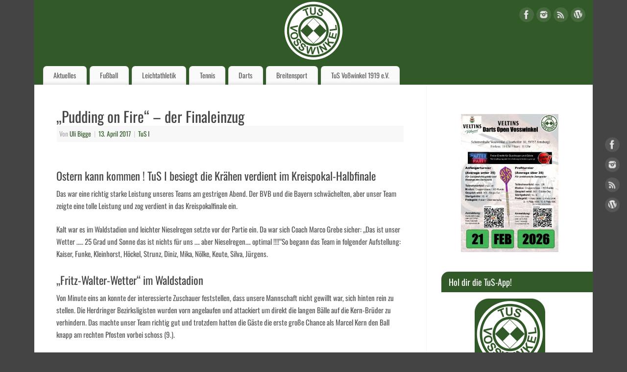

--- FILE ---
content_type: text/html; charset=UTF-8
request_url: https://tus-vosswinkel.de/pudding-on-fire-der-finaleinzug/
body_size: 23775
content:
<!DOCTYPE html>
<html lang="de">
<head>
<meta http-equiv="Content-Type" content="text/html; charset=UTF-8" />
<meta name="viewport" content="width=device-width, user-scalable=yes, initial-scale=1.0, minimum-scale=1.0, maximum-scale=3.0">
<link rel="profile" href="http://gmpg.org/xfn/11" />
<link rel="pingback" href="https://tus-vosswinkel.de/xmlrpc.php" />
<meta name='robots' content='index, follow, max-image-preview:large, max-snippet:-1, max-video-preview:-1' />
<!-- This site is optimized with the Yoast SEO plugin v26.6 - https://yoast.com/wordpress/plugins/seo/ -->
<title>&quot;Pudding on Fire&quot; - der Finaleinzug - TuS Voßwinkel 1919 e.V.</title>
<meta name="description" content="Keine Neuigkeiten mehr verpassen! Erfahre alles rund um den Turn - und Spielverein auf www.tus-vosswinkel.de oder über die TuS-App!" />
<link rel="canonical" href="https://tus-vosswinkel.de/pudding-on-fire-der-finaleinzug/" />
<meta property="og:locale" content="de_DE" />
<meta property="og:type" content="article" />
<meta property="og:title" content="&quot;Pudding on Fire&quot; - der Finaleinzug - TuS Voßwinkel 1919 e.V." />
<meta property="og:description" content="Keine Neuigkeiten mehr verpassen! Erfahre alles rund um den Turn - und Spielverein auf www.tus-vosswinkel.de oder über die TuS-App!" />
<meta property="og:url" content="https://tus-vosswinkel.de/pudding-on-fire-der-finaleinzug/" />
<meta property="og:site_name" content="TuS Voßwinkel 1919 e.V." />
<meta property="article:published_time" content="2017-04-13T09:49:17+00:00" />
<meta property="article:modified_time" content="2017-04-13T09:54:40+00:00" />
<meta property="og:image" content="https://tus-vosswinkel.de/wp-content/uploads/2016/10/BeitraegeTuSErste.png" />
<meta property="og:image:width" content="1500" />
<meta property="og:image:height" content="788" />
<meta property="og:image:type" content="image/png" />
<meta name="author" content="Uli Bigge" />
<meta name="twitter:label1" content="Verfasst von" />
<meta name="twitter:data1" content="Uli Bigge" />
<meta name="twitter:label2" content="Geschätzte Lesezeit" />
<meta name="twitter:data2" content="4 Minuten" />
<script type="application/ld+json" class="yoast-schema-graph">{"@context":"https://schema.org","@graph":[{"@type":"WebPage","@id":"https://tus-vosswinkel.de/pudding-on-fire-der-finaleinzug/","url":"https://tus-vosswinkel.de/pudding-on-fire-der-finaleinzug/","name":"\"Pudding on Fire\" - der Finaleinzug - TuS Voßwinkel 1919 e.V.","isPartOf":{"@id":"https://tus-vosswinkel.de/#website"},"primaryImageOfPage":{"@id":"https://tus-vosswinkel.de/pudding-on-fire-der-finaleinzug/#primaryimage"},"image":{"@id":"https://tus-vosswinkel.de/pudding-on-fire-der-finaleinzug/#primaryimage"},"thumbnailUrl":"https://tus-vosswinkel.de/wp-content/uploads/2016/10/BeitraegeTuSErste.png","datePublished":"2017-04-13T09:49:17+00:00","dateModified":"2017-04-13T09:54:40+00:00","author":{"@id":"https://tus-vosswinkel.de/#/schema/person/31c00f95ceacaba54ddb5cfdeacbbf9f"},"description":"Keine Neuigkeiten mehr verpassen! Erfahre alles rund um den Turn - und Spielverein auf www.tus-vosswinkel.de oder über die TuS-App!","breadcrumb":{"@id":"https://tus-vosswinkel.de/pudding-on-fire-der-finaleinzug/#breadcrumb"},"inLanguage":"de","potentialAction":[{"@type":"ReadAction","target":["https://tus-vosswinkel.de/pudding-on-fire-der-finaleinzug/"]}]},{"@type":"ImageObject","inLanguage":"de","@id":"https://tus-vosswinkel.de/pudding-on-fire-der-finaleinzug/#primaryimage","url":"https://tus-vosswinkel.de/wp-content/uploads/2016/10/BeitraegeTuSErste.png","contentUrl":"https://tus-vosswinkel.de/wp-content/uploads/2016/10/BeitraegeTuSErste.png","width":1500,"height":788},{"@type":"BreadcrumbList","@id":"https://tus-vosswinkel.de/pudding-on-fire-der-finaleinzug/#breadcrumb","itemListElement":[{"@type":"ListItem","position":1,"name":"Home","item":"https://tus-vosswinkel.de/"},{"@type":"ListItem","position":2,"name":"&#8222;Pudding on Fire&#8220; &#8211; der Finaleinzug"}]},{"@type":"WebSite","@id":"https://tus-vosswinkel.de/#website","url":"https://tus-vosswinkel.de/","name":"TuS Voßwinkel 1919 e.V.","description":"Website des TuS Voßwinkel 1919 e.V.","potentialAction":[{"@type":"SearchAction","target":{"@type":"EntryPoint","urlTemplate":"https://tus-vosswinkel.de/?s={search_term_string}"},"query-input":{"@type":"PropertyValueSpecification","valueRequired":true,"valueName":"search_term_string"}}],"inLanguage":"de"},{"@type":"Person","@id":"https://tus-vosswinkel.de/#/schema/person/31c00f95ceacaba54ddb5cfdeacbbf9f","name":"Uli Bigge","image":{"@type":"ImageObject","inLanguage":"de","@id":"https://tus-vosswinkel.de/#/schema/person/image/","url":"https://secure.gravatar.com/avatar/229027ac1c644dc766f23c240c1bd601b0683bf74ef8b5cc09fec23bea00769a?s=96&d=mm&r=g","contentUrl":"https://secure.gravatar.com/avatar/229027ac1c644dc766f23c240c1bd601b0683bf74ef8b5cc09fec23bea00769a?s=96&d=mm&r=g","caption":"Uli Bigge"},"sameAs":["https://tus-vosswinkel.de"],"url":"https://tus-vosswinkel.de/author/uli-bigge/"}]}</script>
<!-- / Yoast SEO plugin. -->
<link rel='dns-prefetch' href='//fonts.googleapis.com' />
<link href='https://fonts.gstatic.com' crossorigin rel='preconnect' />
<link rel="alternate" type="application/rss+xml" title="TuS Voßwinkel 1919 e.V. &raquo; Feed" href="https://tus-vosswinkel.de/feed/" />
<link rel="alternate" type="application/rss+xml" title="TuS Voßwinkel 1919 e.V. &raquo; Kommentar-Feed" href="https://tus-vosswinkel.de/comments/feed/" />
<link rel="alternate" type="application/rss+xml" title="TuS Voßwinkel 1919 e.V. &raquo; &#8222;Pudding on Fire&#8220; &#8211; der Finaleinzug-Kommentar-Feed" href="https://tus-vosswinkel.de/pudding-on-fire-der-finaleinzug/feed/" />
<link rel="alternate" title="oEmbed (JSON)" type="application/json+oembed" href="https://tus-vosswinkel.de/wp-json/oembed/1.0/embed?url=https%3A%2F%2Ftus-vosswinkel.de%2Fpudding-on-fire-der-finaleinzug%2F" />
<link rel="alternate" title="oEmbed (XML)" type="text/xml+oembed" href="https://tus-vosswinkel.de/wp-json/oembed/1.0/embed?url=https%3A%2F%2Ftus-vosswinkel.de%2Fpudding-on-fire-der-finaleinzug%2F&#038;format=xml" />
<style id='wp-img-auto-sizes-contain-inline-css' type='text/css'>
img:is([sizes=auto i],[sizes^="auto," i]){contain-intrinsic-size:3000px 1500px}
/*# sourceURL=wp-img-auto-sizes-contain-inline-css */
</style>
<style id='wp-emoji-styles-inline-css' type='text/css'>
img.wp-smiley, img.emoji {
display: inline !important;
border: none !important;
box-shadow: none !important;
height: 1em !important;
width: 1em !important;
margin: 0 0.07em !important;
vertical-align: -0.1em !important;
background: none !important;
padding: 0 !important;
}
/*# sourceURL=wp-emoji-styles-inline-css */
</style>
<style id='wp-block-library-inline-css' type='text/css'>
:root{--wp-block-synced-color:#7a00df;--wp-block-synced-color--rgb:122,0,223;--wp-bound-block-color:var(--wp-block-synced-color);--wp-editor-canvas-background:#ddd;--wp-admin-theme-color:#007cba;--wp-admin-theme-color--rgb:0,124,186;--wp-admin-theme-color-darker-10:#006ba1;--wp-admin-theme-color-darker-10--rgb:0,107,160.5;--wp-admin-theme-color-darker-20:#005a87;--wp-admin-theme-color-darker-20--rgb:0,90,135;--wp-admin-border-width-focus:2px}@media (min-resolution:192dpi){:root{--wp-admin-border-width-focus:1.5px}}.wp-element-button{cursor:pointer}:root .has-very-light-gray-background-color{background-color:#eee}:root .has-very-dark-gray-background-color{background-color:#313131}:root .has-very-light-gray-color{color:#eee}:root .has-very-dark-gray-color{color:#313131}:root .has-vivid-green-cyan-to-vivid-cyan-blue-gradient-background{background:linear-gradient(135deg,#00d084,#0693e3)}:root .has-purple-crush-gradient-background{background:linear-gradient(135deg,#34e2e4,#4721fb 50%,#ab1dfe)}:root .has-hazy-dawn-gradient-background{background:linear-gradient(135deg,#faaca8,#dad0ec)}:root .has-subdued-olive-gradient-background{background:linear-gradient(135deg,#fafae1,#67a671)}:root .has-atomic-cream-gradient-background{background:linear-gradient(135deg,#fdd79a,#004a59)}:root .has-nightshade-gradient-background{background:linear-gradient(135deg,#330968,#31cdcf)}:root .has-midnight-gradient-background{background:linear-gradient(135deg,#020381,#2874fc)}:root{--wp--preset--font-size--normal:16px;--wp--preset--font-size--huge:42px}.has-regular-font-size{font-size:1em}.has-larger-font-size{font-size:2.625em}.has-normal-font-size{font-size:var(--wp--preset--font-size--normal)}.has-huge-font-size{font-size:var(--wp--preset--font-size--huge)}.has-text-align-center{text-align:center}.has-text-align-left{text-align:left}.has-text-align-right{text-align:right}.has-fit-text{white-space:nowrap!important}#end-resizable-editor-section{display:none}.aligncenter{clear:both}.items-justified-left{justify-content:flex-start}.items-justified-center{justify-content:center}.items-justified-right{justify-content:flex-end}.items-justified-space-between{justify-content:space-between}.screen-reader-text{border:0;clip-path:inset(50%);height:1px;margin:-1px;overflow:hidden;padding:0;position:absolute;width:1px;word-wrap:normal!important}.screen-reader-text:focus{background-color:#ddd;clip-path:none;color:#444;display:block;font-size:1em;height:auto;left:5px;line-height:normal;padding:15px 23px 14px;text-decoration:none;top:5px;width:auto;z-index:100000}html :where(.has-border-color){border-style:solid}html :where([style*=border-top-color]){border-top-style:solid}html :where([style*=border-right-color]){border-right-style:solid}html :where([style*=border-bottom-color]){border-bottom-style:solid}html :where([style*=border-left-color]){border-left-style:solid}html :where([style*=border-width]){border-style:solid}html :where([style*=border-top-width]){border-top-style:solid}html :where([style*=border-right-width]){border-right-style:solid}html :where([style*=border-bottom-width]){border-bottom-style:solid}html :where([style*=border-left-width]){border-left-style:solid}html :where(img[class*=wp-image-]){height:auto;max-width:100%}:where(figure){margin:0 0 1em}html :where(.is-position-sticky){--wp-admin--admin-bar--position-offset:var(--wp-admin--admin-bar--height,0px)}@media screen and (max-width:600px){html :where(.is-position-sticky){--wp-admin--admin-bar--position-offset:0px}}
/*# sourceURL=wp-block-library-inline-css */
</style><style id='wp-block-image-inline-css' type='text/css'>
.wp-block-image>a,.wp-block-image>figure>a{display:inline-block}.wp-block-image img{box-sizing:border-box;height:auto;max-width:100%;vertical-align:bottom}@media not (prefers-reduced-motion){.wp-block-image img.hide{visibility:hidden}.wp-block-image img.show{animation:show-content-image .4s}}.wp-block-image[style*=border-radius] img,.wp-block-image[style*=border-radius]>a{border-radius:inherit}.wp-block-image.has-custom-border img{box-sizing:border-box}.wp-block-image.aligncenter{text-align:center}.wp-block-image.alignfull>a,.wp-block-image.alignwide>a{width:100%}.wp-block-image.alignfull img,.wp-block-image.alignwide img{height:auto;width:100%}.wp-block-image .aligncenter,.wp-block-image .alignleft,.wp-block-image .alignright,.wp-block-image.aligncenter,.wp-block-image.alignleft,.wp-block-image.alignright{display:table}.wp-block-image .aligncenter>figcaption,.wp-block-image .alignleft>figcaption,.wp-block-image .alignright>figcaption,.wp-block-image.aligncenter>figcaption,.wp-block-image.alignleft>figcaption,.wp-block-image.alignright>figcaption{caption-side:bottom;display:table-caption}.wp-block-image .alignleft{float:left;margin:.5em 1em .5em 0}.wp-block-image .alignright{float:right;margin:.5em 0 .5em 1em}.wp-block-image .aligncenter{margin-left:auto;margin-right:auto}.wp-block-image :where(figcaption){margin-bottom:1em;margin-top:.5em}.wp-block-image.is-style-circle-mask img{border-radius:9999px}@supports ((-webkit-mask-image:none) or (mask-image:none)) or (-webkit-mask-image:none){.wp-block-image.is-style-circle-mask img{border-radius:0;-webkit-mask-image:url('data:image/svg+xml;utf8,<svg viewBox="0 0 100 100" xmlns="http://www.w3.org/2000/svg"><circle cx="50" cy="50" r="50"/></svg>');mask-image:url('data:image/svg+xml;utf8,<svg viewBox="0 0 100 100" xmlns="http://www.w3.org/2000/svg"><circle cx="50" cy="50" r="50"/></svg>');mask-mode:alpha;-webkit-mask-position:center;mask-position:center;-webkit-mask-repeat:no-repeat;mask-repeat:no-repeat;-webkit-mask-size:contain;mask-size:contain}}:root :where(.wp-block-image.is-style-rounded img,.wp-block-image .is-style-rounded img){border-radius:9999px}.wp-block-image figure{margin:0}.wp-lightbox-container{display:flex;flex-direction:column;position:relative}.wp-lightbox-container img{cursor:zoom-in}.wp-lightbox-container img:hover+button{opacity:1}.wp-lightbox-container button{align-items:center;backdrop-filter:blur(16px) saturate(180%);background-color:#5a5a5a40;border:none;border-radius:4px;cursor:zoom-in;display:flex;height:20px;justify-content:center;opacity:0;padding:0;position:absolute;right:16px;text-align:center;top:16px;width:20px;z-index:100}@media not (prefers-reduced-motion){.wp-lightbox-container button{transition:opacity .2s ease}}.wp-lightbox-container button:focus-visible{outline:3px auto #5a5a5a40;outline:3px auto -webkit-focus-ring-color;outline-offset:3px}.wp-lightbox-container button:hover{cursor:pointer;opacity:1}.wp-lightbox-container button:focus{opacity:1}.wp-lightbox-container button:focus,.wp-lightbox-container button:hover,.wp-lightbox-container button:not(:hover):not(:active):not(.has-background){background-color:#5a5a5a40;border:none}.wp-lightbox-overlay{box-sizing:border-box;cursor:zoom-out;height:100vh;left:0;overflow:hidden;position:fixed;top:0;visibility:hidden;width:100%;z-index:100000}.wp-lightbox-overlay .close-button{align-items:center;cursor:pointer;display:flex;justify-content:center;min-height:40px;min-width:40px;padding:0;position:absolute;right:calc(env(safe-area-inset-right) + 16px);top:calc(env(safe-area-inset-top) + 16px);z-index:5000000}.wp-lightbox-overlay .close-button:focus,.wp-lightbox-overlay .close-button:hover,.wp-lightbox-overlay .close-button:not(:hover):not(:active):not(.has-background){background:none;border:none}.wp-lightbox-overlay .lightbox-image-container{height:var(--wp--lightbox-container-height);left:50%;overflow:hidden;position:absolute;top:50%;transform:translate(-50%,-50%);transform-origin:top left;width:var(--wp--lightbox-container-width);z-index:9999999999}.wp-lightbox-overlay .wp-block-image{align-items:center;box-sizing:border-box;display:flex;height:100%;justify-content:center;margin:0;position:relative;transform-origin:0 0;width:100%;z-index:3000000}.wp-lightbox-overlay .wp-block-image img{height:var(--wp--lightbox-image-height);min-height:var(--wp--lightbox-image-height);min-width:var(--wp--lightbox-image-width);width:var(--wp--lightbox-image-width)}.wp-lightbox-overlay .wp-block-image figcaption{display:none}.wp-lightbox-overlay button{background:none;border:none}.wp-lightbox-overlay .scrim{background-color:#fff;height:100%;opacity:.9;position:absolute;width:100%;z-index:2000000}.wp-lightbox-overlay.active{visibility:visible}@media not (prefers-reduced-motion){.wp-lightbox-overlay.active{animation:turn-on-visibility .25s both}.wp-lightbox-overlay.active img{animation:turn-on-visibility .35s both}.wp-lightbox-overlay.show-closing-animation:not(.active){animation:turn-off-visibility .35s both}.wp-lightbox-overlay.show-closing-animation:not(.active) img{animation:turn-off-visibility .25s both}.wp-lightbox-overlay.zoom.active{animation:none;opacity:1;visibility:visible}.wp-lightbox-overlay.zoom.active .lightbox-image-container{animation:lightbox-zoom-in .4s}.wp-lightbox-overlay.zoom.active .lightbox-image-container img{animation:none}.wp-lightbox-overlay.zoom.active .scrim{animation:turn-on-visibility .4s forwards}.wp-lightbox-overlay.zoom.show-closing-animation:not(.active){animation:none}.wp-lightbox-overlay.zoom.show-closing-animation:not(.active) .lightbox-image-container{animation:lightbox-zoom-out .4s}.wp-lightbox-overlay.zoom.show-closing-animation:not(.active) .lightbox-image-container img{animation:none}.wp-lightbox-overlay.zoom.show-closing-animation:not(.active) .scrim{animation:turn-off-visibility .4s forwards}}@keyframes show-content-image{0%{visibility:hidden}99%{visibility:hidden}to{visibility:visible}}@keyframes turn-on-visibility{0%{opacity:0}to{opacity:1}}@keyframes turn-off-visibility{0%{opacity:1;visibility:visible}99%{opacity:0;visibility:visible}to{opacity:0;visibility:hidden}}@keyframes lightbox-zoom-in{0%{transform:translate(calc((-100vw + var(--wp--lightbox-scrollbar-width))/2 + var(--wp--lightbox-initial-left-position)),calc(-50vh + var(--wp--lightbox-initial-top-position))) scale(var(--wp--lightbox-scale))}to{transform:translate(-50%,-50%) scale(1)}}@keyframes lightbox-zoom-out{0%{transform:translate(-50%,-50%) scale(1);visibility:visible}99%{visibility:visible}to{transform:translate(calc((-100vw + var(--wp--lightbox-scrollbar-width))/2 + var(--wp--lightbox-initial-left-position)),calc(-50vh + var(--wp--lightbox-initial-top-position))) scale(var(--wp--lightbox-scale));visibility:hidden}}
/*# sourceURL=https://tus-vosswinkel.de/wp-includes/blocks/image/style.min.css */
</style>
<style id='global-styles-inline-css' type='text/css'>
:root{--wp--preset--aspect-ratio--square: 1;--wp--preset--aspect-ratio--4-3: 4/3;--wp--preset--aspect-ratio--3-4: 3/4;--wp--preset--aspect-ratio--3-2: 3/2;--wp--preset--aspect-ratio--2-3: 2/3;--wp--preset--aspect-ratio--16-9: 16/9;--wp--preset--aspect-ratio--9-16: 9/16;--wp--preset--color--black: #000000;--wp--preset--color--cyan-bluish-gray: #abb8c3;--wp--preset--color--white: #ffffff;--wp--preset--color--pale-pink: #f78da7;--wp--preset--color--vivid-red: #cf2e2e;--wp--preset--color--luminous-vivid-orange: #ff6900;--wp--preset--color--luminous-vivid-amber: #fcb900;--wp--preset--color--light-green-cyan: #7bdcb5;--wp--preset--color--vivid-green-cyan: #00d084;--wp--preset--color--pale-cyan-blue: #8ed1fc;--wp--preset--color--vivid-cyan-blue: #0693e3;--wp--preset--color--vivid-purple: #9b51e0;--wp--preset--gradient--vivid-cyan-blue-to-vivid-purple: linear-gradient(135deg,rgb(6,147,227) 0%,rgb(155,81,224) 100%);--wp--preset--gradient--light-green-cyan-to-vivid-green-cyan: linear-gradient(135deg,rgb(122,220,180) 0%,rgb(0,208,130) 100%);--wp--preset--gradient--luminous-vivid-amber-to-luminous-vivid-orange: linear-gradient(135deg,rgb(252,185,0) 0%,rgb(255,105,0) 100%);--wp--preset--gradient--luminous-vivid-orange-to-vivid-red: linear-gradient(135deg,rgb(255,105,0) 0%,rgb(207,46,46) 100%);--wp--preset--gradient--very-light-gray-to-cyan-bluish-gray: linear-gradient(135deg,rgb(238,238,238) 0%,rgb(169,184,195) 100%);--wp--preset--gradient--cool-to-warm-spectrum: linear-gradient(135deg,rgb(74,234,220) 0%,rgb(151,120,209) 20%,rgb(207,42,186) 40%,rgb(238,44,130) 60%,rgb(251,105,98) 80%,rgb(254,248,76) 100%);--wp--preset--gradient--blush-light-purple: linear-gradient(135deg,rgb(255,206,236) 0%,rgb(152,150,240) 100%);--wp--preset--gradient--blush-bordeaux: linear-gradient(135deg,rgb(254,205,165) 0%,rgb(254,45,45) 50%,rgb(107,0,62) 100%);--wp--preset--gradient--luminous-dusk: linear-gradient(135deg,rgb(255,203,112) 0%,rgb(199,81,192) 50%,rgb(65,88,208) 100%);--wp--preset--gradient--pale-ocean: linear-gradient(135deg,rgb(255,245,203) 0%,rgb(182,227,212) 50%,rgb(51,167,181) 100%);--wp--preset--gradient--electric-grass: linear-gradient(135deg,rgb(202,248,128) 0%,rgb(113,206,126) 100%);--wp--preset--gradient--midnight: linear-gradient(135deg,rgb(2,3,129) 0%,rgb(40,116,252) 100%);--wp--preset--font-size--small: 13px;--wp--preset--font-size--medium: 20px;--wp--preset--font-size--large: 36px;--wp--preset--font-size--x-large: 42px;--wp--preset--font-family--oswald: Oswald;--wp--preset--spacing--20: 0.44rem;--wp--preset--spacing--30: 0.67rem;--wp--preset--spacing--40: 1rem;--wp--preset--spacing--50: 1.5rem;--wp--preset--spacing--60: 2.25rem;--wp--preset--spacing--70: 3.38rem;--wp--preset--spacing--80: 5.06rem;--wp--preset--shadow--natural: 6px 6px 9px rgba(0, 0, 0, 0.2);--wp--preset--shadow--deep: 12px 12px 50px rgba(0, 0, 0, 0.4);--wp--preset--shadow--sharp: 6px 6px 0px rgba(0, 0, 0, 0.2);--wp--preset--shadow--outlined: 6px 6px 0px -3px rgb(255, 255, 255), 6px 6px rgb(0, 0, 0);--wp--preset--shadow--crisp: 6px 6px 0px rgb(0, 0, 0);}:where(.is-layout-flex){gap: 0.5em;}:where(.is-layout-grid){gap: 0.5em;}body .is-layout-flex{display: flex;}.is-layout-flex{flex-wrap: wrap;align-items: center;}.is-layout-flex > :is(*, div){margin: 0;}body .is-layout-grid{display: grid;}.is-layout-grid > :is(*, div){margin: 0;}:where(.wp-block-columns.is-layout-flex){gap: 2em;}:where(.wp-block-columns.is-layout-grid){gap: 2em;}:where(.wp-block-post-template.is-layout-flex){gap: 1.25em;}:where(.wp-block-post-template.is-layout-grid){gap: 1.25em;}.has-black-color{color: var(--wp--preset--color--black) !important;}.has-cyan-bluish-gray-color{color: var(--wp--preset--color--cyan-bluish-gray) !important;}.has-white-color{color: var(--wp--preset--color--white) !important;}.has-pale-pink-color{color: var(--wp--preset--color--pale-pink) !important;}.has-vivid-red-color{color: var(--wp--preset--color--vivid-red) !important;}.has-luminous-vivid-orange-color{color: var(--wp--preset--color--luminous-vivid-orange) !important;}.has-luminous-vivid-amber-color{color: var(--wp--preset--color--luminous-vivid-amber) !important;}.has-light-green-cyan-color{color: var(--wp--preset--color--light-green-cyan) !important;}.has-vivid-green-cyan-color{color: var(--wp--preset--color--vivid-green-cyan) !important;}.has-pale-cyan-blue-color{color: var(--wp--preset--color--pale-cyan-blue) !important;}.has-vivid-cyan-blue-color{color: var(--wp--preset--color--vivid-cyan-blue) !important;}.has-vivid-purple-color{color: var(--wp--preset--color--vivid-purple) !important;}.has-black-background-color{background-color: var(--wp--preset--color--black) !important;}.has-cyan-bluish-gray-background-color{background-color: var(--wp--preset--color--cyan-bluish-gray) !important;}.has-white-background-color{background-color: var(--wp--preset--color--white) !important;}.has-pale-pink-background-color{background-color: var(--wp--preset--color--pale-pink) !important;}.has-vivid-red-background-color{background-color: var(--wp--preset--color--vivid-red) !important;}.has-luminous-vivid-orange-background-color{background-color: var(--wp--preset--color--luminous-vivid-orange) !important;}.has-luminous-vivid-amber-background-color{background-color: var(--wp--preset--color--luminous-vivid-amber) !important;}.has-light-green-cyan-background-color{background-color: var(--wp--preset--color--light-green-cyan) !important;}.has-vivid-green-cyan-background-color{background-color: var(--wp--preset--color--vivid-green-cyan) !important;}.has-pale-cyan-blue-background-color{background-color: var(--wp--preset--color--pale-cyan-blue) !important;}.has-vivid-cyan-blue-background-color{background-color: var(--wp--preset--color--vivid-cyan-blue) !important;}.has-vivid-purple-background-color{background-color: var(--wp--preset--color--vivid-purple) !important;}.has-black-border-color{border-color: var(--wp--preset--color--black) !important;}.has-cyan-bluish-gray-border-color{border-color: var(--wp--preset--color--cyan-bluish-gray) !important;}.has-white-border-color{border-color: var(--wp--preset--color--white) !important;}.has-pale-pink-border-color{border-color: var(--wp--preset--color--pale-pink) !important;}.has-vivid-red-border-color{border-color: var(--wp--preset--color--vivid-red) !important;}.has-luminous-vivid-orange-border-color{border-color: var(--wp--preset--color--luminous-vivid-orange) !important;}.has-luminous-vivid-amber-border-color{border-color: var(--wp--preset--color--luminous-vivid-amber) !important;}.has-light-green-cyan-border-color{border-color: var(--wp--preset--color--light-green-cyan) !important;}.has-vivid-green-cyan-border-color{border-color: var(--wp--preset--color--vivid-green-cyan) !important;}.has-pale-cyan-blue-border-color{border-color: var(--wp--preset--color--pale-cyan-blue) !important;}.has-vivid-cyan-blue-border-color{border-color: var(--wp--preset--color--vivid-cyan-blue) !important;}.has-vivid-purple-border-color{border-color: var(--wp--preset--color--vivid-purple) !important;}.has-vivid-cyan-blue-to-vivid-purple-gradient-background{background: var(--wp--preset--gradient--vivid-cyan-blue-to-vivid-purple) !important;}.has-light-green-cyan-to-vivid-green-cyan-gradient-background{background: var(--wp--preset--gradient--light-green-cyan-to-vivid-green-cyan) !important;}.has-luminous-vivid-amber-to-luminous-vivid-orange-gradient-background{background: var(--wp--preset--gradient--luminous-vivid-amber-to-luminous-vivid-orange) !important;}.has-luminous-vivid-orange-to-vivid-red-gradient-background{background: var(--wp--preset--gradient--luminous-vivid-orange-to-vivid-red) !important;}.has-very-light-gray-to-cyan-bluish-gray-gradient-background{background: var(--wp--preset--gradient--very-light-gray-to-cyan-bluish-gray) !important;}.has-cool-to-warm-spectrum-gradient-background{background: var(--wp--preset--gradient--cool-to-warm-spectrum) !important;}.has-blush-light-purple-gradient-background{background: var(--wp--preset--gradient--blush-light-purple) !important;}.has-blush-bordeaux-gradient-background{background: var(--wp--preset--gradient--blush-bordeaux) !important;}.has-luminous-dusk-gradient-background{background: var(--wp--preset--gradient--luminous-dusk) !important;}.has-pale-ocean-gradient-background{background: var(--wp--preset--gradient--pale-ocean) !important;}.has-electric-grass-gradient-background{background: var(--wp--preset--gradient--electric-grass) !important;}.has-midnight-gradient-background{background: var(--wp--preset--gradient--midnight) !important;}.has-small-font-size{font-size: var(--wp--preset--font-size--small) !important;}.has-medium-font-size{font-size: var(--wp--preset--font-size--medium) !important;}.has-large-font-size{font-size: var(--wp--preset--font-size--large) !important;}.has-x-large-font-size{font-size: var(--wp--preset--font-size--x-large) !important;}.has-oswald-font-family{font-family: var(--wp--preset--font-family--oswald) !important;}
/*# sourceURL=global-styles-inline-css */
</style>
<style id='classic-theme-styles-inline-css' type='text/css'>
/*! This file is auto-generated */
.wp-block-button__link{color:#fff;background-color:#32373c;border-radius:9999px;box-shadow:none;text-decoration:none;padding:calc(.667em + 2px) calc(1.333em + 2px);font-size:1.125em}.wp-block-file__button{background:#32373c;color:#fff;text-decoration:none}
/*# sourceURL=/wp-includes/css/classic-themes.min.css */
</style>
<!-- <link rel='stylesheet' id='magic-liquidizer-table-style-css' href='https://tus-vosswinkel.de/wp-content/plugins/magic-liquidizer-responsive-table/idcss/ml-responsive-table.css?ver=2.0.3' type='text/css' media='all' /> -->
<!-- <link rel='stylesheet' id='sow-button-base-css' href='https://tus-vosswinkel.de/wp-content/plugins/so-widgets-bundle/widgets/button/css/style.css?ver=1.70.3' type='text/css' media='all' /> -->
<!-- <link rel='stylesheet' id='sow-button-wire-db0c1317f0b2-css' href='https://tus-vosswinkel.de/wp-content/uploads/siteorigin-widgets/sow-button-wire-db0c1317f0b2.css?ver=6.9' type='text/css' media='all' /> -->
<!-- <link rel='stylesheet' id='thea-font-css' href='https://tus-vosswinkel.de/wp-content/plugins/wp-post-views-counter/font/css/postcounter.css?ver=6.9' type='text/css' media='all' /> -->
<!-- <link rel='stylesheet' id='thea-counter-css' href='https://tus-vosswinkel.de/wp-content/plugins/wp-post-views-counter/css/style.css?ver=6.9' type='text/css' media='all' /> -->
<!-- <link rel='stylesheet' id='ecwd-popup-style-css' href='https://tus-vosswinkel.de/wp-content/plugins/event-calendar-wd/css/ecwd_popup.css?ver=1.1.55_58b7013a066cc' type='text/css' media='all' /> -->
<!-- <link rel='stylesheet' id='ecwd_font-awesome-css' href='https://tus-vosswinkel.de/wp-content/plugins/event-calendar-wd/css/font-awesome/font-awesome.css?ver=1.1.55_58b7013a066cc' type='text/css' media='all' /> -->
<!-- <link rel='stylesheet' id='ecwd-public-css' href='https://tus-vosswinkel.de/wp-content/plugins/event-calendar-wd/css/style.css?ver=1.1.55_58b7013a066cc' type='text/css' media='all' /> -->
<!-- <link rel='stylesheet' id='ssa-upcoming-appointments-card-style-css' href='https://tus-vosswinkel.de/wp-content/plugins/simply-schedule-appointments/assets/css/upcoming-appointments.css?ver=1.6.9.17' type='text/css' media='all' /> -->
<!-- <link rel='stylesheet' id='ssa-styles-css' href='https://tus-vosswinkel.de/wp-content/plugins/simply-schedule-appointments/assets/css/ssa-styles.css?ver=1.6.9.17' type='text/css' media='all' /> -->
<!-- <link rel='stylesheet' id='mantra-style-css' href='https://tus-vosswinkel.de/wp-content/themes/mantra/style.css?ver=3.3.3' type='text/css' media='all' /> -->
<link rel="stylesheet" type="text/css" href="//tus-vosswinkel.de/wp-content/cache/wpfc-minified/lb0shum0/27zcu.css" media="all"/>
<style id='mantra-style-inline-css' type='text/css'>
#wrapper { max-width: 1140px; } #content { width: 100%; max-width:800px; max-width: calc( 100% - 340px ); } #primary, #secondary { width:340px; } #primary .widget-title, #secondary .widget-title { margin-right: -2em; text-align: left; } html { font-size:15px; } #bg_image { display:block; margin:0 auto; } body, input, textarea {font-family:"Open Sans"; } #content h1.entry-title a, #content h2.entry-title a, #content h1.entry-title, #content h2.entry-title, #front-text1 h2, #front-text2 h2 {font-family: "Merriweather"; } .widget-area {font-family:"Open Sans"; } .entry-content h1, .entry-content h2, .entry-content h3, .entry-content h4, .entry-content h5, .entry-content h6 {font-family:"Merriweather"; } .nocomments, .nocomments2 {display:none;} #header-container > div { margin-top:0px; } #header-container > div { margin-left:30px; } body { background-color:#444444 !important; } #header { background-color:#325928 ; } #footer { background-color:#222222; } #footer2 { background-color:#171717; } #site-title span a { color:#FFFFFF; } #site-description { color:#999999; } #content, .column-text, #front-text3, #front-text4 { color:#555555 ;} .widget-area a:link, .widget-area a:visited, a:link, a:visited ,#searchform #s:hover, #container #s:hover, #access a:hover, #wp-calendar tbody td a, #site-info a, #site-copyright a, #access li:hover > a, #access ul ul:hover > a { color:#325928; } a:hover, .entry-meta a:hover, .entry-utility a:hover, .widget-area a:hover { color:#008000; } #content .entry-title a, #content .entry-title, #content h1, #content h2, #content h3, #content h4, #content h5, #content h6 { color:#444444; } #content .entry-title a:hover { color:#000000; } .widget-title { background-color:#325928; } .widget-title { color:#FFFFFF; } #footer-widget-area .widget-title { color:#FFFFFF; } #footer-widget-area a { color:#666666; } #footer-widget-area a:hover { color:#888888; } body .wp-caption { background-image:url(https://tus-vosswinkel.de/wp-content/themes/mantra/resources/images/pins/mantra_dot.png); } h1.page-title { display:none; } .entry-meta .comments-link, .entry-meta2 .comments-link { display:none; } .entry-utility span.bl_posted, .entry-meta2 span.bl_tagg,.entry-meta3 span.bl_tagg { display:none; } .entry-utility span.bl_bookmark { display:none; } .entry-content p:not(:last-child), .entry-content ul, .entry-summary ul, .entry-content ol, .entry-summary ol { margin-bottom:1.5em;} .entry-meta .entry-time { display:none; } #branding { height:125px ;} 
/* Mantra Custom CSS */
/*# sourceURL=mantra-style-inline-css */
</style>
<link rel='stylesheet' id='mantra-googlefont-css' href='//fonts.googleapis.com/css?family=Open+Sans%3A400%2C700&#038;ver=6.9' type='text/css' media='all' />
<link rel='stylesheet' id='mantra-googlefont-title-css' href='//fonts.googleapis.com/css?family=Merriweather%3A400%2C700&#038;ver=6.9' type='text/css' media='all' />
<link rel='stylesheet' id='mantra-googlefont-side-css' href='//fonts.googleapis.com/css?family=Open+Sans%3A400%2C700&#038;ver=6.9' type='text/css' media='all' />
<link rel='stylesheet' id='mantra-googlefont-headings-css' href='//fonts.googleapis.com/css?family=Merriweather%3A400%2C700&#038;ver=6.9' type='text/css' media='all' />
<!-- <link rel='stylesheet' id='mantra-mobile-css' href='https://tus-vosswinkel.de/wp-content/themes/mantra/resources/css/style-mobile.css?ver=3.3.3' type='text/css' media='all' /> -->
<!-- <link rel='stylesheet' id='tablepress-default-css' href='https://tus-vosswinkel.de/wp-content/tablepress-combined.min.css?ver=24' type='text/css' media='all' /> -->
<link rel="stylesheet" type="text/css" href="//tus-vosswinkel.de/wp-content/cache/wpfc-minified/6l6qnnom/27ypg.css" media="all"/>
<script src='//tus-vosswinkel.de/wp-content/cache/wpfc-minified/kwpgosvs/27ypg.js' type="text/javascript"></script>
<!-- <script type="text/javascript" src="https://tus-vosswinkel.de/wp-includes/js/jquery/jquery.min.js?ver=3.7.1" id="jquery-core-js"></script> -->
<!-- <script type="text/javascript" src="https://tus-vosswinkel.de/wp-includes/js/jquery/jquery-migrate.min.js?ver=3.4.1" id="jquery-migrate-js"></script> -->
<!-- <script type="text/javascript" src="https://tus-vosswinkel.de/wp-content/plugins/magic-liquidizer-responsive-table/idjs/ml.responsive.table.min.js?ver=2.0.3" id="magic-liquidizer-table-js"></script> -->
<script type="text/javascript" id="mantra-frontend-js-extra">
/* <![CDATA[ */
var mantra_options = {"responsive":"1","image_class":"imageNone","equalize_sidebars":"0"};
//# sourceURL=mantra-frontend-js-extra
/* ]]> */
</script>
<script src='//tus-vosswinkel.de/wp-content/cache/wpfc-minified/8lilwov2/27ypg.js' type="text/javascript"></script>
<!-- <script type="text/javascript" src="https://tus-vosswinkel.de/wp-content/themes/mantra/resources/js/frontend.js?ver=3.3.3" id="mantra-frontend-js"></script> -->
<link rel="https://api.w.org/" href="https://tus-vosswinkel.de/wp-json/" /><link rel="alternate" title="JSON" type="application/json" href="https://tus-vosswinkel.de/wp-json/wp/v2/posts/2714" /><link rel="EditURI" type="application/rsd+xml" title="RSD" href="https://tus-vosswinkel.de/xmlrpc.php?rsd" />
<meta name="generator" content="WordPress 6.9" />
<link rel='shortlink' href='https://tus-vosswinkel.de/?p=2714' />
<script type="text/javascript" src="https://www.fussball.de/widgets.js"></script>            <script type="text/javascript">
var TheaScript = {TheaAjaxUrl : 'https://tus-vosswinkel.de/wp-admin/admin-ajax.php',id: 2714};
</script>
<style type="text/css"> .comments-link { display: none; } </style><!--[if lte IE 8]> <style type="text/css" media="screen"> #access ul li, .edit-link a , #footer-widget-area .widget-title, .entry-meta,.entry-meta .comments-link, .short-button-light, .short-button-dark ,.short-button-color ,blockquote { position:relative; behavior: url(https://tus-vosswinkel.de/wp-content/themes/mantra/resources/js/PIE/PIE.php); } #access ul ul { -pie-box-shadow:0px 5px 5px #999; } #access ul li.current_page_item, #access ul li.current-menu-item , #access ul li ,#access ul ul ,#access ul ul li, .commentlist li.comment ,.commentlist .avatar, .nivo-caption, .theme-default .nivoSlider { behavior: url(https://tus-vosswinkel.de/wp-content/themes/mantra/resources/js/PIE/PIE.php); } </style> <![endif]--><!-- All in one Favicon 4.8 --><link rel="icon" href="https://tus-vosswinkel.de/wp-content/uploads/2025/11/TuS-Logo-mit-weissem-Rand_transparenter-Hintergrund-1.png" type="image/png"/>
<link rel="apple-touch-icon-precomposed" href="https://tus-vosswinkel.de/wp-content/uploads/2025/11/TuS-Logo-mit-weissem-Rand_transparenter-Hintergrund-1.png" />
<link rel="icon" href="https://tus-vosswinkel.de/wp-content/uploads/2025/11/cropped-TuS-Logo-mit-weissem-Rand_transparenter-Hintergrund-1-32x32.png" sizes="32x32" />
<link rel="icon" href="https://tus-vosswinkel.de/wp-content/uploads/2025/11/cropped-TuS-Logo-mit-weissem-Rand_transparenter-Hintergrund-1-192x192.png" sizes="192x192" />
<link rel="apple-touch-icon" href="https://tus-vosswinkel.de/wp-content/uploads/2025/11/cropped-TuS-Logo-mit-weissem-Rand_transparenter-Hintergrund-1-180x180.png" />
<meta name="msapplication-TileImage" content="https://tus-vosswinkel.de/wp-content/uploads/2025/11/cropped-TuS-Logo-mit-weissem-Rand_transparenter-Hintergrund-1-270x270.png" />
<!--[if lt IE 9]>
<script>
document.createElement('header');
document.createElement('nav');
document.createElement('section');
document.createElement('article');
document.createElement('aside');
document.createElement('footer');
document.createElement('hgroup');
</script>
<![endif]--> 		<style type="text/css" id="wp-custom-css">
.widget-title, .widget-title a {
color: #FFFFFF!important;
font-size: 18px !important;
}
/* Cookie - Button */
#cookie-notice .button.wp-default {
background: #000000!important; /*Hintergrundfarbe*/
color: #FFFFFF; /*Schriftfarbe*/
}
body, html {
margin: 0 !important;
padding: 0 !important;
}
#masthead, #header, .site-header, .header-image, #header-image, .header-img, .header-wrapper {
margin-top: 0 !important;
padding-top: 0 !important;
}
.site, #page, #wrapper, .hfeed {
margin-top: 0 !important;
padding-top: 0 !important;
}		</style>
<!-- Fonts Plugin CSS - https://fontsplugin.com/ -->
<style>
/* Cached: January 27, 2026 at 6:12pm */
/* cyrillic-ext */
@font-face {
font-family: 'Oswald';
font-style: normal;
font-weight: 200;
font-display: swap;
src: url(https://fonts.gstatic.com/s/oswald/v57/TK3iWkUHHAIjg752FD8Ghe4.woff2) format('woff2');
unicode-range: U+0460-052F, U+1C80-1C8A, U+20B4, U+2DE0-2DFF, U+A640-A69F, U+FE2E-FE2F;
}
/* cyrillic */
@font-face {
font-family: 'Oswald';
font-style: normal;
font-weight: 200;
font-display: swap;
src: url(https://fonts.gstatic.com/s/oswald/v57/TK3iWkUHHAIjg752HT8Ghe4.woff2) format('woff2');
unicode-range: U+0301, U+0400-045F, U+0490-0491, U+04B0-04B1, U+2116;
}
/* vietnamese */
@font-face {
font-family: 'Oswald';
font-style: normal;
font-weight: 200;
font-display: swap;
src: url(https://fonts.gstatic.com/s/oswald/v57/TK3iWkUHHAIjg752Fj8Ghe4.woff2) format('woff2');
unicode-range: U+0102-0103, U+0110-0111, U+0128-0129, U+0168-0169, U+01A0-01A1, U+01AF-01B0, U+0300-0301, U+0303-0304, U+0308-0309, U+0323, U+0329, U+1EA0-1EF9, U+20AB;
}
/* latin-ext */
@font-face {
font-family: 'Oswald';
font-style: normal;
font-weight: 200;
font-display: swap;
src: url(https://fonts.gstatic.com/s/oswald/v57/TK3iWkUHHAIjg752Fz8Ghe4.woff2) format('woff2');
unicode-range: U+0100-02BA, U+02BD-02C5, U+02C7-02CC, U+02CE-02D7, U+02DD-02FF, U+0304, U+0308, U+0329, U+1D00-1DBF, U+1E00-1E9F, U+1EF2-1EFF, U+2020, U+20A0-20AB, U+20AD-20C0, U+2113, U+2C60-2C7F, U+A720-A7FF;
}
/* latin */
@font-face {
font-family: 'Oswald';
font-style: normal;
font-weight: 200;
font-display: swap;
src: url(https://fonts.gstatic.com/s/oswald/v57/TK3iWkUHHAIjg752GT8G.woff2) format('woff2');
unicode-range: U+0000-00FF, U+0131, U+0152-0153, U+02BB-02BC, U+02C6, U+02DA, U+02DC, U+0304, U+0308, U+0329, U+2000-206F, U+20AC, U+2122, U+2191, U+2193, U+2212, U+2215, U+FEFF, U+FFFD;
}
/* cyrillic-ext */
@font-face {
font-family: 'Oswald';
font-style: normal;
font-weight: 300;
font-display: swap;
src: url(https://fonts.gstatic.com/s/oswald/v57/TK3iWkUHHAIjg752FD8Ghe4.woff2) format('woff2');
unicode-range: U+0460-052F, U+1C80-1C8A, U+20B4, U+2DE0-2DFF, U+A640-A69F, U+FE2E-FE2F;
}
/* cyrillic */
@font-face {
font-family: 'Oswald';
font-style: normal;
font-weight: 300;
font-display: swap;
src: url(https://fonts.gstatic.com/s/oswald/v57/TK3iWkUHHAIjg752HT8Ghe4.woff2) format('woff2');
unicode-range: U+0301, U+0400-045F, U+0490-0491, U+04B0-04B1, U+2116;
}
/* vietnamese */
@font-face {
font-family: 'Oswald';
font-style: normal;
font-weight: 300;
font-display: swap;
src: url(https://fonts.gstatic.com/s/oswald/v57/TK3iWkUHHAIjg752Fj8Ghe4.woff2) format('woff2');
unicode-range: U+0102-0103, U+0110-0111, U+0128-0129, U+0168-0169, U+01A0-01A1, U+01AF-01B0, U+0300-0301, U+0303-0304, U+0308-0309, U+0323, U+0329, U+1EA0-1EF9, U+20AB;
}
/* latin-ext */
@font-face {
font-family: 'Oswald';
font-style: normal;
font-weight: 300;
font-display: swap;
src: url(https://fonts.gstatic.com/s/oswald/v57/TK3iWkUHHAIjg752Fz8Ghe4.woff2) format('woff2');
unicode-range: U+0100-02BA, U+02BD-02C5, U+02C7-02CC, U+02CE-02D7, U+02DD-02FF, U+0304, U+0308, U+0329, U+1D00-1DBF, U+1E00-1E9F, U+1EF2-1EFF, U+2020, U+20A0-20AB, U+20AD-20C0, U+2113, U+2C60-2C7F, U+A720-A7FF;
}
/* latin */
@font-face {
font-family: 'Oswald';
font-style: normal;
font-weight: 300;
font-display: swap;
src: url(https://fonts.gstatic.com/s/oswald/v57/TK3iWkUHHAIjg752GT8G.woff2) format('woff2');
unicode-range: U+0000-00FF, U+0131, U+0152-0153, U+02BB-02BC, U+02C6, U+02DA, U+02DC, U+0304, U+0308, U+0329, U+2000-206F, U+20AC, U+2122, U+2191, U+2193, U+2212, U+2215, U+FEFF, U+FFFD;
}
/* cyrillic-ext */
@font-face {
font-family: 'Oswald';
font-style: normal;
font-weight: 400;
font-display: swap;
src: url(https://fonts.gstatic.com/s/oswald/v57/TK3iWkUHHAIjg752FD8Ghe4.woff2) format('woff2');
unicode-range: U+0460-052F, U+1C80-1C8A, U+20B4, U+2DE0-2DFF, U+A640-A69F, U+FE2E-FE2F;
}
/* cyrillic */
@font-face {
font-family: 'Oswald';
font-style: normal;
font-weight: 400;
font-display: swap;
src: url(https://fonts.gstatic.com/s/oswald/v57/TK3iWkUHHAIjg752HT8Ghe4.woff2) format('woff2');
unicode-range: U+0301, U+0400-045F, U+0490-0491, U+04B0-04B1, U+2116;
}
/* vietnamese */
@font-face {
font-family: 'Oswald';
font-style: normal;
font-weight: 400;
font-display: swap;
src: url(https://fonts.gstatic.com/s/oswald/v57/TK3iWkUHHAIjg752Fj8Ghe4.woff2) format('woff2');
unicode-range: U+0102-0103, U+0110-0111, U+0128-0129, U+0168-0169, U+01A0-01A1, U+01AF-01B0, U+0300-0301, U+0303-0304, U+0308-0309, U+0323, U+0329, U+1EA0-1EF9, U+20AB;
}
/* latin-ext */
@font-face {
font-family: 'Oswald';
font-style: normal;
font-weight: 400;
font-display: swap;
src: url(https://fonts.gstatic.com/s/oswald/v57/TK3iWkUHHAIjg752Fz8Ghe4.woff2) format('woff2');
unicode-range: U+0100-02BA, U+02BD-02C5, U+02C7-02CC, U+02CE-02D7, U+02DD-02FF, U+0304, U+0308, U+0329, U+1D00-1DBF, U+1E00-1E9F, U+1EF2-1EFF, U+2020, U+20A0-20AB, U+20AD-20C0, U+2113, U+2C60-2C7F, U+A720-A7FF;
}
/* latin */
@font-face {
font-family: 'Oswald';
font-style: normal;
font-weight: 400;
font-display: swap;
src: url(https://fonts.gstatic.com/s/oswald/v57/TK3iWkUHHAIjg752GT8G.woff2) format('woff2');
unicode-range: U+0000-00FF, U+0131, U+0152-0153, U+02BB-02BC, U+02C6, U+02DA, U+02DC, U+0304, U+0308, U+0329, U+2000-206F, U+20AC, U+2122, U+2191, U+2193, U+2212, U+2215, U+FEFF, U+FFFD;
}
/* cyrillic-ext */
@font-face {
font-family: 'Oswald';
font-style: normal;
font-weight: 500;
font-display: swap;
src: url(https://fonts.gstatic.com/s/oswald/v57/TK3iWkUHHAIjg752FD8Ghe4.woff2) format('woff2');
unicode-range: U+0460-052F, U+1C80-1C8A, U+20B4, U+2DE0-2DFF, U+A640-A69F, U+FE2E-FE2F;
}
/* cyrillic */
@font-face {
font-family: 'Oswald';
font-style: normal;
font-weight: 500;
font-display: swap;
src: url(https://fonts.gstatic.com/s/oswald/v57/TK3iWkUHHAIjg752HT8Ghe4.woff2) format('woff2');
unicode-range: U+0301, U+0400-045F, U+0490-0491, U+04B0-04B1, U+2116;
}
/* vietnamese */
@font-face {
font-family: 'Oswald';
font-style: normal;
font-weight: 500;
font-display: swap;
src: url(https://fonts.gstatic.com/s/oswald/v57/TK3iWkUHHAIjg752Fj8Ghe4.woff2) format('woff2');
unicode-range: U+0102-0103, U+0110-0111, U+0128-0129, U+0168-0169, U+01A0-01A1, U+01AF-01B0, U+0300-0301, U+0303-0304, U+0308-0309, U+0323, U+0329, U+1EA0-1EF9, U+20AB;
}
/* latin-ext */
@font-face {
font-family: 'Oswald';
font-style: normal;
font-weight: 500;
font-display: swap;
src: url(https://fonts.gstatic.com/s/oswald/v57/TK3iWkUHHAIjg752Fz8Ghe4.woff2) format('woff2');
unicode-range: U+0100-02BA, U+02BD-02C5, U+02C7-02CC, U+02CE-02D7, U+02DD-02FF, U+0304, U+0308, U+0329, U+1D00-1DBF, U+1E00-1E9F, U+1EF2-1EFF, U+2020, U+20A0-20AB, U+20AD-20C0, U+2113, U+2C60-2C7F, U+A720-A7FF;
}
/* latin */
@font-face {
font-family: 'Oswald';
font-style: normal;
font-weight: 500;
font-display: swap;
src: url(https://fonts.gstatic.com/s/oswald/v57/TK3iWkUHHAIjg752GT8G.woff2) format('woff2');
unicode-range: U+0000-00FF, U+0131, U+0152-0153, U+02BB-02BC, U+02C6, U+02DA, U+02DC, U+0304, U+0308, U+0329, U+2000-206F, U+20AC, U+2122, U+2191, U+2193, U+2212, U+2215, U+FEFF, U+FFFD;
}
/* cyrillic-ext */
@font-face {
font-family: 'Oswald';
font-style: normal;
font-weight: 600;
font-display: swap;
src: url(https://fonts.gstatic.com/s/oswald/v57/TK3iWkUHHAIjg752FD8Ghe4.woff2) format('woff2');
unicode-range: U+0460-052F, U+1C80-1C8A, U+20B4, U+2DE0-2DFF, U+A640-A69F, U+FE2E-FE2F;
}
/* cyrillic */
@font-face {
font-family: 'Oswald';
font-style: normal;
font-weight: 600;
font-display: swap;
src: url(https://fonts.gstatic.com/s/oswald/v57/TK3iWkUHHAIjg752HT8Ghe4.woff2) format('woff2');
unicode-range: U+0301, U+0400-045F, U+0490-0491, U+04B0-04B1, U+2116;
}
/* vietnamese */
@font-face {
font-family: 'Oswald';
font-style: normal;
font-weight: 600;
font-display: swap;
src: url(https://fonts.gstatic.com/s/oswald/v57/TK3iWkUHHAIjg752Fj8Ghe4.woff2) format('woff2');
unicode-range: U+0102-0103, U+0110-0111, U+0128-0129, U+0168-0169, U+01A0-01A1, U+01AF-01B0, U+0300-0301, U+0303-0304, U+0308-0309, U+0323, U+0329, U+1EA0-1EF9, U+20AB;
}
/* latin-ext */
@font-face {
font-family: 'Oswald';
font-style: normal;
font-weight: 600;
font-display: swap;
src: url(https://fonts.gstatic.com/s/oswald/v57/TK3iWkUHHAIjg752Fz8Ghe4.woff2) format('woff2');
unicode-range: U+0100-02BA, U+02BD-02C5, U+02C7-02CC, U+02CE-02D7, U+02DD-02FF, U+0304, U+0308, U+0329, U+1D00-1DBF, U+1E00-1E9F, U+1EF2-1EFF, U+2020, U+20A0-20AB, U+20AD-20C0, U+2113, U+2C60-2C7F, U+A720-A7FF;
}
/* latin */
@font-face {
font-family: 'Oswald';
font-style: normal;
font-weight: 600;
font-display: swap;
src: url(https://fonts.gstatic.com/s/oswald/v57/TK3iWkUHHAIjg752GT8G.woff2) format('woff2');
unicode-range: U+0000-00FF, U+0131, U+0152-0153, U+02BB-02BC, U+02C6, U+02DA, U+02DC, U+0304, U+0308, U+0329, U+2000-206F, U+20AC, U+2122, U+2191, U+2193, U+2212, U+2215, U+FEFF, U+FFFD;
}
/* cyrillic-ext */
@font-face {
font-family: 'Oswald';
font-style: normal;
font-weight: 700;
font-display: swap;
src: url(https://fonts.gstatic.com/s/oswald/v57/TK3iWkUHHAIjg752FD8Ghe4.woff2) format('woff2');
unicode-range: U+0460-052F, U+1C80-1C8A, U+20B4, U+2DE0-2DFF, U+A640-A69F, U+FE2E-FE2F;
}
/* cyrillic */
@font-face {
font-family: 'Oswald';
font-style: normal;
font-weight: 700;
font-display: swap;
src: url(https://fonts.gstatic.com/s/oswald/v57/TK3iWkUHHAIjg752HT8Ghe4.woff2) format('woff2');
unicode-range: U+0301, U+0400-045F, U+0490-0491, U+04B0-04B1, U+2116;
}
/* vietnamese */
@font-face {
font-family: 'Oswald';
font-style: normal;
font-weight: 700;
font-display: swap;
src: url(https://fonts.gstatic.com/s/oswald/v57/TK3iWkUHHAIjg752Fj8Ghe4.woff2) format('woff2');
unicode-range: U+0102-0103, U+0110-0111, U+0128-0129, U+0168-0169, U+01A0-01A1, U+01AF-01B0, U+0300-0301, U+0303-0304, U+0308-0309, U+0323, U+0329, U+1EA0-1EF9, U+20AB;
}
/* latin-ext */
@font-face {
font-family: 'Oswald';
font-style: normal;
font-weight: 700;
font-display: swap;
src: url(https://fonts.gstatic.com/s/oswald/v57/TK3iWkUHHAIjg752Fz8Ghe4.woff2) format('woff2');
unicode-range: U+0100-02BA, U+02BD-02C5, U+02C7-02CC, U+02CE-02D7, U+02DD-02FF, U+0304, U+0308, U+0329, U+1D00-1DBF, U+1E00-1E9F, U+1EF2-1EFF, U+2020, U+20A0-20AB, U+20AD-20C0, U+2113, U+2C60-2C7F, U+A720-A7FF;
}
/* latin */
@font-face {
font-family: 'Oswald';
font-style: normal;
font-weight: 700;
font-display: swap;
src: url(https://fonts.gstatic.com/s/oswald/v57/TK3iWkUHHAIjg752GT8G.woff2) format('woff2');
unicode-range: U+0000-00FF, U+0131, U+0152-0153, U+02BB-02BC, U+02C6, U+02DA, U+02DC, U+0304, U+0308, U+0329, U+2000-206F, U+20AC, U+2122, U+2191, U+2193, U+2212, U+2215, U+FEFF, U+FFFD;
}
:root {
--font-base: Oswald;
--font-headings: Oswald;
--font-input: Oswald;
}
body, #content, .entry-content, .post-content, .page-content, .post-excerpt, .entry-summary, .entry-excerpt, .widget-area, .widget, .sidebar, #sidebar, footer, .footer, #footer, .site-footer {
font-family: "Oswald" !important;
}
#site-title, .site-title, #site-title a, .site-title a, .entry-title, .entry-title a, h1, h2, h3, h4, h5, h6, .widget-title, .elementor-heading-title {
font-family: "Oswald" !important;
}
button, .button, input, select, textarea, .wp-block-button, .wp-block-button__link {
font-family: "Oswald" !important;
}
#site-title, .site-title, #site-title a, .site-title a, #site-logo, #site-logo a, #logo, #logo a, .logo, .logo a, .wp-block-site-title, .wp-block-site-title a {
font-family: "Oswald" !important;
}
#site-description, .site-description, #site-tagline, .site-tagline, .wp-block-site-tagline {
font-family: "Oswald" !important;
}
.menu, .page_item a, .menu-item a, .wp-block-navigation, .wp-block-navigation-item__content {
font-family: "Oswald" !important;
}
.entry-content, .entry-content p, .post-content, .page-content, .post-excerpt, .entry-summary, .entry-excerpt, .excerpt, .excerpt p, .type-post p, .type-page p, .wp-block-post-content, .wp-block-post-excerpt, .elementor, .elementor p {
font-family: "Oswald" !important;
}
.wp-block-post-title, .wp-block-post-title a, .entry-title, .entry-title a, .post-title, .post-title a, .page-title, .entry-content h1, #content h1, .type-post h1, .type-page h1, .elementor h1 {
font-family: "Oswald" !important;
}
.entry-content h2, .post-content h2, .page-content h2, #content h2, .type-post h2, .type-page h2, .elementor h2 {
font-family: "Oswald" !important;
}
.entry-content h3, .post-content h3, .page-content h3, #content h3, .type-post h3, .type-page h3, .elementor h3 {
font-family: "Oswald" !important;
}
.entry-content h4, .post-content h4, .page-content h4, #content h4, .type-post h4, .type-page h4, .elementor h4 {
font-family: "Oswald" !important;
}
.entry-content h5, .post-content h5, .page-content h5, #content h5, .type-post h5, .type-page h5, .elementor h5 {
font-family: "Oswald" !important;
}
.entry-content h6, .post-content h6, .page-content h6, #content h6, .type-post h6, .type-page h6, .elementor h6 {
font-family: "Oswald" !important;
}
.widget-title, .widget-area h1, .widget-area h2, .widget-area h3, .widget-area h4, .widget-area h5, .widget-area h6, #secondary h1, #secondary h2, #secondary h3, #secondary h4, #secondary h5, #secondary h6 {
font-family: "Oswald" !important;
}
.widget-area, .widget, .sidebar, #sidebar, #secondary {
font-family: "Oswald" !important;
}
footer h1, footer h2, footer h3, footer h4, footer h5, footer h6, .footer h1, .footer h2, .footer h3, .footer h4, .footer h5, .footer h6, #footer h1, #footer h2, #footer h3, #footer h4, #footer h5, #footer h6 {
font-family: "Oswald" !important;
}
footer, #footer, .footer, .site-footer {
font-family: "Oswald" !important;
}
</style>
<!-- Fonts Plugin CSS -->
<!-- <link rel='stylesheet' id='metaslider-flex-slider-css' href='https://tus-vosswinkel.de/wp-content/plugins/ml-slider/assets/sliders/flexslider/flexslider.css?ver=3.104.0' type='text/css' media='all' property='stylesheet' /> -->
<!-- <link rel='stylesheet' id='metaslider-public-css' href='https://tus-vosswinkel.de/wp-content/plugins/ml-slider/assets/metaslider/public.css?ver=3.104.0' type='text/css' media='all' property='stylesheet' /> -->
<link rel="stylesheet" type="text/css" href="//tus-vosswinkel.de/wp-content/cache/wpfc-minified/kxxzqofu/27ypg.css" media="all"/>
<style id='metaslider-public-inline-css' type='text/css'>
@media only screen and (max-width: 767px) { .hide-arrows-smartphone .flex-direction-nav, .hide-navigation-smartphone .flex-control-paging, .hide-navigation-smartphone .flex-control-nav, .hide-navigation-smartphone .filmstrip, .hide-slideshow-smartphone, .metaslider-hidden-content.hide-smartphone{ display: none!important; }}@media only screen and (min-width : 768px) and (max-width: 1023px) { .hide-arrows-tablet .flex-direction-nav, .hide-navigation-tablet .flex-control-paging, .hide-navigation-tablet .flex-control-nav, .hide-navigation-tablet .filmstrip, .hide-slideshow-tablet, .metaslider-hidden-content.hide-tablet{ display: none!important; }}@media only screen and (min-width : 1024px) and (max-width: 1439px) { .hide-arrows-laptop .flex-direction-nav, .hide-navigation-laptop .flex-control-paging, .hide-navigation-laptop .flex-control-nav, .hide-navigation-laptop .filmstrip, .hide-slideshow-laptop, .metaslider-hidden-content.hide-laptop{ display: none!important; }}@media only screen and (min-width : 1440px) { .hide-arrows-desktop .flex-direction-nav, .hide-navigation-desktop .flex-control-paging, .hide-navigation-desktop .flex-control-nav, .hide-navigation-desktop .filmstrip, .hide-slideshow-desktop, .metaslider-hidden-content.hide-desktop{ display: none!important; }}
@media only screen and (max-width: 767px) { .hide-arrows-smartphone .flex-direction-nav, .hide-navigation-smartphone .flex-control-paging, .hide-navigation-smartphone .flex-control-nav, .hide-navigation-smartphone .filmstrip, .hide-slideshow-smartphone, .metaslider-hidden-content.hide-smartphone{ display: none!important; }}@media only screen and (min-width : 768px) and (max-width: 1023px) { .hide-arrows-tablet .flex-direction-nav, .hide-navigation-tablet .flex-control-paging, .hide-navigation-tablet .flex-control-nav, .hide-navigation-tablet .filmstrip, .hide-slideshow-tablet, .metaslider-hidden-content.hide-tablet{ display: none!important; }}@media only screen and (min-width : 1024px) and (max-width: 1439px) { .hide-arrows-laptop .flex-direction-nav, .hide-navigation-laptop .flex-control-paging, .hide-navigation-laptop .flex-control-nav, .hide-navigation-laptop .filmstrip, .hide-slideshow-laptop, .metaslider-hidden-content.hide-laptop{ display: none!important; }}@media only screen and (min-width : 1440px) { .hide-arrows-desktop .flex-direction-nav, .hide-navigation-desktop .flex-control-paging, .hide-navigation-desktop .flex-control-nav, .hide-navigation-desktop .filmstrip, .hide-slideshow-desktop, .metaslider-hidden-content.hide-desktop{ display: none!important; }}
/*# sourceURL=metaslider-public-inline-css */
</style>
<!-- <link rel='stylesheet' id='siteorigin-widget-icon-font-fontawesome-css' href='https://tus-vosswinkel.de/wp-content/plugins/so-widgets-bundle/icons/fontawesome/style.css?ver=6.9' type='text/css' media='all' /> -->
<link rel="stylesheet" type="text/css" href="//tus-vosswinkel.de/wp-content/cache/wpfc-minified/qqhyin4/27ypg.css" media="all"/>
</head>
<body class="wp-singular post-template-default single single-post postid-2714 single-format-standard wp-theme-mantra ecwd-theme-mantra metaslider-plugin mantra-image-none mantra-caption-light mantra-hratio-1 mantra-sidebar-right mantra-menu-left">
<div id="toTop"><i class="crycon-back2top"></i> </div>
<div id="wrapper" class="hfeed">
<header id="header">
<div id="masthead">
<div id="branding" role="banner" >
<img id="bg_image" alt="TuS Voßwinkel 1919 e.V." title="TuS Voßwinkel 1919 e.V." src="https://tus-vosswinkel.de/wp-content/uploads/2025/11/Header-Logo2.png" />
<div id="header-container">
<a href="https://tus-vosswinkel.de/" id="linky"></a>
<div class="socials" id="sheader">
<a target="_blank" rel="nofollow" href="https://www.facebook.com/TuSVosswinkel" class="socialicons social-Facebook" title="Facebook">
<img alt="Facebook" src="https://tus-vosswinkel.de/wp-content/themes/mantra/resources/images/socials/Facebook.png" />
</a>
<a target="_blank" rel="nofollow" href="https://www.instagram.com/tus1919/" class="socialicons social-Instagram" title="Instagram">
<img alt="Instagram" src="https://tus-vosswinkel.de/wp-content/themes/mantra/resources/images/socials/Instagram.png" />
</a>
<a target="_blank" rel="nofollow" href="https://tus-vosswinkel.de/feed/" class="socialicons social-RSS" title="RSS">
<img alt="RSS" src="https://tus-vosswinkel.de/wp-content/themes/mantra/resources/images/socials/RSS.png" />
</a>
<a target="_blank" rel="nofollow" href="https://tus-vosswinkel.de/wp-login/" class="socialicons social-WordPress" title="WordPress">
<img alt="WordPress" src="https://tus-vosswinkel.de/wp-content/themes/mantra/resources/images/socials/WordPress.png" />
</a>
</div>
</div> <!-- #header-container -->
<div style="clear:both;"></div>
</div><!-- #branding -->
<a id="nav-toggle"><span>&nbsp; Menü</span></a>
<nav id="access" class="jssafe" role="navigation">
<div class="skip-link screen-reader-text"><a href="#content" title="Zum Inhalt springen">Zum Inhalt springen</a></div>
<div class="menu"><ul id="prime_nav" class="menu"><li id="menu-item-8850" class="menu-item menu-item-type-post_type menu-item-object-page menu-item-has-children menu-item-8850"><a href="https://tus-vosswinkel.de/aktuelles/">Aktuelles</a>
<ul class="sub-menu">
<li id="menu-item-31" class="menu-item menu-item-type-post_type menu-item-object-page menu-item-31"><a href="https://tus-vosswinkel.de/aktuelles/termine/">Termine</a></li>
<li id="menu-item-554" class="menu-item menu-item-type-post_type menu-item-object-page menu-item-554"><a href="https://tus-vosswinkel.de/aktuelles/formulare/">Formulare</a></li>
<li id="menu-item-9744" class="menu-item menu-item-type-post_type menu-item-object-page menu-item-9744"><a href="https://tus-vosswinkel.de/aktuelles/platzbelegung/">Platzbelegung</a></li>
<li id="menu-item-423" class="menu-item menu-item-type-post_type menu-item-object-page menu-item-423"><a href="https://tus-vosswinkel.de/aktuelles/belegung-bulli/">Belegung Bulli</a></li>
</ul>
</li>
<li id="menu-item-44" class="menu-item menu-item-type-post_type menu-item-object-page menu-item-has-children menu-item-44"><a href="https://tus-vosswinkel.de/fussball/">Fußball</a>
<ul class="sub-menu">
<li id="menu-item-103" class="menu-item menu-item-type-post_type menu-item-object-page menu-item-has-children menu-item-103"><a href="https://tus-vosswinkel.de/fussball/senioren/">Senioren</a>
<ul class="sub-menu">
<li id="menu-item-199" class="menu-item menu-item-type-post_type menu-item-object-page menu-item-199"><a href="https://tus-vosswinkel.de/fussball/senioren/1-mannschaft/">1. Mannschaft</a></li>
<li id="menu-item-198" class="menu-item menu-item-type-post_type menu-item-object-page menu-item-198"><a href="https://tus-vosswinkel.de/fussball/senioren/2-mannschaft/">2. Mannschaft</a></li>
<li id="menu-item-200" class="menu-item menu-item-type-post_type menu-item-object-page menu-item-200"><a href="https://tus-vosswinkel.de/fussball/senioren/damen/">Damen</a></li>
<li id="menu-item-197" class="menu-item menu-item-type-post_type menu-item-object-page menu-item-197"><a href="https://tus-vosswinkel.de/fussball/senioren/alte-herren/">Alte Herren</a></li>
<li id="menu-item-6158" class="menu-item menu-item-type-post_type menu-item-object-page menu-item-6158"><a href="https://tus-vosswinkel.de/fussball/senioren/sportliche-leitung/">Sportliche Leitung</a></li>
</ul>
</li>
<li id="menu-item-102" class="menu-item menu-item-type-post_type menu-item-object-page menu-item-has-children menu-item-102"><a href="https://tus-vosswinkel.de/fussball/junioren/">Junioren</a>
<ul class="sub-menu">
<li id="menu-item-139" class="menu-item menu-item-type-post_type menu-item-object-page menu-item-139"><a href="https://tus-vosswinkel.de/fussball/junioren/b-junioren/">B-Junioren</a></li>
<li id="menu-item-11553" class="menu-item menu-item-type-post_type menu-item-object-page menu-item-11553"><a href="https://tus-vosswinkel.de/fussball/junioren/b-juniorinnen/">B-Juniorinnen</a></li>
<li id="menu-item-11554" class="menu-item menu-item-type-post_type menu-item-object-page menu-item-11554"><a href="https://tus-vosswinkel.de/fussball/junioren/c-juniorinnen/">C-Juniorinnen</a></li>
<li id="menu-item-138" class="menu-item menu-item-type-post_type menu-item-object-page menu-item-138"><a href="https://tus-vosswinkel.de/fussball/junioren/d-junioren/">D-Junioren</a></li>
<li id="menu-item-137" class="menu-item menu-item-type-post_type menu-item-object-page menu-item-137"><a href="https://tus-vosswinkel.de/fussball/junioren/e-junioren/">E-Junioren</a></li>
<li id="menu-item-136" class="menu-item menu-item-type-post_type menu-item-object-page menu-item-136"><a href="https://tus-vosswinkel.de/fussball/junioren/f-junioren/">F-Junioren</a></li>
<li id="menu-item-135" class="menu-item menu-item-type-post_type menu-item-object-page menu-item-135"><a href="https://tus-vosswinkel.de/fussball/junioren/g-junioren/">G-Junioren und Füchschen</a></li>
</ul>
</li>
<li id="menu-item-6014" class="menu-item menu-item-type-post_type menu-item-object-page menu-item-6014"><a href="https://tus-vosswinkel.de/fussball/schiedsrichter/">Schiedsrichter</a></li>
<li id="menu-item-1655" class="menu-item menu-item-type-post_type menu-item-object-page menu-item-1655"><a href="https://tus-vosswinkel.de/fussball/vereinsspielplan/">Vereinsspielplan</a></li>
</ul>
</li>
<li id="menu-item-27" class="menu-item menu-item-type-post_type menu-item-object-page menu-item-has-children menu-item-27"><a href="https://tus-vosswinkel.de/leichtathletik/">Leichtathletik</a>
<ul class="sub-menu">
<li id="menu-item-4386" class="menu-item menu-item-type-post_type menu-item-object-page menu-item-4386"><a href="https://tus-vosswinkel.de/leichtathletik/trainingsgruppen/">Trainingsgruppen</a></li>
<li id="menu-item-1518" class="menu-item menu-item-type-post_type menu-item-object-page menu-item-1518"><a href="https://tus-vosswinkel.de/leichtathletik/terminkalender/">Terminkalender</a></li>
<li id="menu-item-4385" class="menu-item menu-item-type-post_type menu-item-object-page menu-item-4385"><a href="https://tus-vosswinkel.de/leichtathletik/infothek/">Infothek</a></li>
</ul>
</li>
<li id="menu-item-30" class="menu-item menu-item-type-post_type menu-item-object-page menu-item-has-children menu-item-30"><a href="https://tus-vosswinkel.de/tennis/">Tennis</a>
<ul class="sub-menu">
<li id="menu-item-1955" class="menu-item menu-item-type-post_type menu-item-object-page menu-item-1955"><a href="https://tus-vosswinkel.de/tennis/vermietung-tennisheim/">Vermietung Tennis- und Dartheim</a></li>
<li id="menu-item-9737" class="menu-item menu-item-type-post_type menu-item-object-page menu-item-9737"><a href="https://tus-vosswinkel.de/tennis/belegung-buchung-tennisplaetze/">Belegung / Buchung Tennisplätze</a></li>
</ul>
</li>
<li id="menu-item-8495" class="menu-item menu-item-type-post_type menu-item-object-page menu-item-has-children menu-item-8495"><a href="https://tus-vosswinkel.de/darts/">Darts</a>
<ul class="sub-menu">
<li id="menu-item-8944" class="menu-item menu-item-type-post_type menu-item-object-page menu-item-8944"><a href="https://tus-vosswinkel.de/darts/was-macht-darts-aus/">Was macht Darts aus?</a></li>
</ul>
</li>
<li id="menu-item-24" class="menu-item menu-item-type-post_type menu-item-object-page menu-item-24"><a href="https://tus-vosswinkel.de/breitensport/">Breitensport</a></li>
<li id="menu-item-29" class="menu-item menu-item-type-post_type menu-item-object-page menu-item-has-children menu-item-29"><a href="https://tus-vosswinkel.de/tus-vosswinkel-1919-e-v/">TuS Voßwinkel 1919 e.V.</a>
<ul class="sub-menu">
<li id="menu-item-9435" class="menu-item menu-item-type-post_type menu-item-object-page menu-item-9435"><a href="https://tus-vosswinkel.de/tus-vosswinkel-1919-e-v/leitbild/">Leitbild</a></li>
<li id="menu-item-953" class="menu-item menu-item-type-post_type menu-item-object-page menu-item-953"><a href="https://tus-vosswinkel.de/tus-vosswinkel-1919-e-v/tus-geschichte/">TuS-Geschichte</a></li>
<li id="menu-item-760" class="menu-item menu-item-type-post_type menu-item-object-page menu-item-760"><a href="https://tus-vosswinkel.de/tus-vosswinkel-1919-e-v/vorstand/">Vorstand</a></li>
<li id="menu-item-4721" class="menu-item menu-item-type-post_type menu-item-object-page menu-item-4721"><a href="https://tus-vosswinkel.de/tus-vosswinkel-1919-e-v/mitgliederverwaltung/">Mitgliederverwaltung</a></li>
</ul>
</li>
</ul></div>
</nav><!-- #access -->
</div><!-- #masthead -->
<div style="clear:both;"> </div>
</header><!-- #header -->
<div id="main" class="main">
<div  id="forbottom" >
<div class="socials" id="smenur">
<a target="_blank" rel="nofollow" href="https://www.facebook.com/TuSVosswinkel" class="socialicons social-Facebook" title="Facebook">
<img alt="Facebook" src="https://tus-vosswinkel.de/wp-content/themes/mantra/resources/images/socials/Facebook.png" />
</a>
<a target="_blank" rel="nofollow" href="https://www.instagram.com/tus1919/" class="socialicons social-Instagram" title="Instagram">
<img alt="Instagram" src="https://tus-vosswinkel.de/wp-content/themes/mantra/resources/images/socials/Instagram.png" />
</a>
<a target="_blank" rel="nofollow" href="https://tus-vosswinkel.de/feed/" class="socialicons social-RSS" title="RSS">
<img alt="RSS" src="https://tus-vosswinkel.de/wp-content/themes/mantra/resources/images/socials/RSS.png" />
</a>
<a target="_blank" rel="nofollow" href="https://tus-vosswinkel.de/wp-login/" class="socialicons social-WordPress" title="WordPress">
<img alt="WordPress" src="https://tus-vosswinkel.de/wp-content/themes/mantra/resources/images/socials/WordPress.png" />
</a>
</div>
<div style="clear:both;"> </div>
<section id="container">
<div id="content" role="main">
<div id="nav-above" class="navigation">
<div class="nav-previous"><a href="https://tus-vosswinkel.de/fuechse-treffen-auf-kraehen-das-krombacher-kreispokal-halbfinale-im-waldstadion/" rel="prev"><span class="meta-nav">&laquo;</span> Füchse treffen auf Krähen – Das Krombacher Kreispokal Halbfinale im Waldstadion</a></div>
<div class="nav-next"><a href="https://tus-vosswinkel.de/tus-i-will-heimserie-fortsetzen/" rel="next">TuS I will Heimserie fortsetzen <span class="meta-nav">&raquo;</span></a></div>
</div><!-- #nav-above -->
<article id="post-2714" class="post-2714 post type-post status-publish format-standard has-post-thumbnail hentry category-tus-i">
<h1 class="entry-title">&#8222;Pudding on Fire&#8220; &#8211; der Finaleinzug</h1>
<div class="entry-meta">
<span class="author vcard" > Von  <a class="url fn n" rel="author" href="https://tus-vosswinkel.de/author/uli-bigge/" title="Alle Beiträge von Uli Bigge anzeigen">Uli Bigge</a> <span class="bl_sep">|</span></span>  <time class="onDate date published" datetime="2017-04-13T09:49:17+01:00"> <a href="https://tus-vosswinkel.de/pudding-on-fire-der-finaleinzug/" title="9:49" rel="bookmark"><span class="entry-date">13. April 2017</span> <span class="entry-time"> - 9:49</span></a> </time><span class="bl_sep">|</span><time class="updated"  datetime="2017-04-13T09:54:40+01:00">13. April 2017</time> <span class="bl_categ"> <a href="https://tus-vosswinkel.de/category/tus-i/" rel="tag">TuS I</a> </span>  					</div><!-- .entry-meta -->
<div class="entry-content">
<h4>Ostern kann kommen ! TuS I besiegt die Krähen verdient im Kreispokal-Halbfinale</h4>
<p>Das war eine richtig starke Leistung unseres Teams am gestrigen Abend. Der BVB und die Bayern schwächelten, aber unser Team zeigte eine tolle Leistung und zog verdient in das Kreispokalfinale ein.</p>
<p>Kalt war es im Waldstadion und leichter Nieselregen setzte vor der Partie ein. Da war sich Coach Marco Grebe sicher: &#8222;Das ist unser Wetter &#8230;.. 25 Grad und Sonne das ist nichts für uns &#8230;. aber Nieselregen&#8230;. optimal !!!!&#8220;So begann das Team in folgender Aufstellung: Kaiser, Funke, Kleinhorst, Höckel, Strunz, Diniz, Mika, Nölke, Keute, Silva, Jürgens.</p>
<h4>&#8222;Fritz-Walter-Wetter&#8220; im Waldstadion</h4>
<p>Von Minute eins an konnte der interessierte Zuschauer feststellen, dass unsere Mannschaft nicht gewillt war, sich hinten rein zu stellen. Die Herdringer Bezirksligisten wurden vorn angelaufen und attackiert um direkt die langen Bälle auf die Kern-Brüder zu verhindern. Das machte unser Team richtig gut und trotzdem hatten die Gäste die erste große Chance als Marcel Kern den Ball knapp am rechten Pfosten vorbei schoss (9.).</p>
<p>Eins war klar: &#8222;Wir werden die Kerns nicht über 90 Minuten komplett ausschalten können. Aber wir haben ja auch in der Offensive immer Potential um selbst Tore zu schießen&#8220; hatte Coach Grebe noch vor dem Spiel erklärt. Und genau das sollte sich dann auch bewahrheiten. Marcel verzog in der 9. und unser Team netzte in der 28. Spielminute mit der ersten großen Chance ein: Der lauffreudige und zweikampfstarke Paulo Diniz hatte sich auf seiner linken Seite durchgetankt und flankte in den Strafraum. Magno Silva wollte die Flanke gegen den herausstürmenden Torhüter Schulte verwerten, verlängerte den Ball aber auf den &#8222;lang&#8220; stehenden Tobi Keute, der in aller Ruhe nur noch die Innenseite des rechten Fußes zur 1:0 Führung hinhalten musste. WAHNSINN &#8211; wir führen !!!!!!</p>
<p>Mit der Führung im Rücken blieb unsere Mannschaft in der restlichen Zeit von Halbzeit eins weiter gefährlich. Die größte Chance hatten aber die Krähen in der 43. Minute, als Giovanni Rossi einen Freistoß fast mit seinem gefürchteten Schädel zum Ausgleich verwertet hätte. So blieb es aber bei der 1:0 Führung.</p>
<h4>Wechselbad der Gefühle in Hälfte zwei</h4>
<p>Wütend und mit viel Engagement kamen die Herdringer zurück auf den Platz. Scheinbar hatte Klaus Strojnowski die richtigen Worte beim Pausentee gefunden. So dauerte es nur 4 Minuten bis Marcel Kern seinen ersten Treffer beisteuerte (49.).</p>
<p>Unser Team ließ sich davon aber in keinster Weise beeindrucken. Denn nur weitere vier Minuten später &#8222;rappelte&#8220; es wieder auf der anderen Seite. Der hellwache Timo Jürgens eroberte sich einen Pass der Herdringer Defensive und schob seelenruhig zur 2:1 Führung ein.</p>
<p>In der Folgezeit hätte der TuS eigentlich mindestens auf 3:1 stellen müssen. Aber dem sonst so sicheren Magno Silva gelang in zwei Großchancen der verdiente Treffer nicht. Und so machten die Herdringer in der 71. das Spiel wieder offen. Erneut war es der Ex-Vosswinkeler Marcel Kern, der eine Ecke zum 2:2 Ausgleich verwerten konnte.</p>
<p>Danach schwamm unser Team zehn Minuten lang und konnte froh sein, in dieser Phase nicht in Rückstand zu geraten. Kurz vor Schluss war es dann erneut &#8222;Pudding&#8220; Jürgens, der nach einem klugen Pass in durch die Schnittstelle der Herdringer Hintermannschaft zum 3:2 Siegtreffer einschoss. Anschließend gab es kein halten mehr. Nach 2 Minuten Nachspielzeit pfiff der umsichtige Referee Nicolai Mester ab und die &#8222;Pudding on Fire&#8220; Gesänge schallten von der Anhängerschaft auf den Platz.</p>
<h4>Verdienter Sieg &#8211; da waren sich alle einig</h4>
<p>Wenn auch die Krähen mit dem Schicksal haderten, viele der neutralen Zuschauer (u.a. der Vorsitzende des Kreisfußballausschusses Michael Ternes) waren sich einig: Hier hat nicht der fleißige Underdog einen Sieg des &#8222;Tüchtigen&#8220; eingefahren, sondern der TuS war auf Augenhöhe mit dem Bezirksligisten und hat sich den Sieg absolut verdient.</p>
<h4>Glückwunsch Ihr Füchse !!!!!</h4>
<p>Jetzt heißt es nachlegen. Die zweite Mannschaft gegen Erlenbruch 2 und die Alten Herren gegen die SG Sundern/Westenfeld könnten am Vatertag das &#8222;Große-Wiese-Stadion&#8220;  am Endspieltag zu &#8222;Füchse 2.0&#8220; werden lassen.</p>
<p>Daumen drücken dafür und bis dahin wünscht die Redaktion um Raphi und Marian Knoche, David Bette und Uli Bigge allen ein schönes Osterfest. Wir haben überlegt, ein Osterhasenbild anzufügen. Wir haben aber ein besseres gefunden. Frohe Ostern und &#8222;Hasta la vista &#8211; Pokalfinalista!&#8220;</p>
<p><img fetchpriority="high" decoding="async" class="alignnone size-medium wp-image-2715" src="https://tus-vosswinkel.de/wp-content/uploads/2017/04/facebook_1492073910422-300x202.jpg" alt="facebook_1492073910422" width="300" height="202" srcset="https://tus-vosswinkel.de/wp-content/uploads/2017/04/facebook_1492073910422-300x202.jpg 300w, https://tus-vosswinkel.de/wp-content/uploads/2017/04/facebook_1492073910422-520x351.jpg 520w, https://tus-vosswinkel.de/wp-content/uploads/2017/04/facebook_1492073910422.jpg 718w" sizes="(max-width: 300px) 100vw, 300px" /></p>
</div><!-- .entry-content -->
<div class="entry-utility">
<span class="bl_bookmark">Speichere in deinen Favoriten diesen <a href="https://tus-vosswinkel.de/pudding-on-fire-der-finaleinzug/" title="Permalink zu &#8222;Pudding on Fire&#8220; &#8211; der Finaleinzug" rel="bookmark">permalink</a>. </span>											</div><!-- .entry-utility -->
</article><!-- #post-## -->
<div id="nav-below" class="navigation">
<div class="nav-previous"><a href="https://tus-vosswinkel.de/fuechse-treffen-auf-kraehen-das-krombacher-kreispokal-halbfinale-im-waldstadion/" rel="prev"><span class="meta-nav">&laquo;</span> Füchse treffen auf Krähen – Das Krombacher Kreispokal Halbfinale im Waldstadion</a></div>
<div class="nav-next"><a href="https://tus-vosswinkel.de/tus-i-will-heimserie-fortsetzen/" rel="next">TuS I will Heimserie fortsetzen <span class="meta-nav">&raquo;</span></a></div>
</div><!-- #nav-below -->
<div id="comments">
<p class="nocomments">Die Kommentare sind geschlossen.</p>
</div><!-- #comments -->
</div><!-- #content -->
<div id="primary" class="widget-area" role="complementary">
<ul class="xoxo">
<li id="block-15" class="widget-container widget_block widget_media_image">
<figure class="wp-block-image size-large"><a href="https://tus-vosswinkel.de/wp-content/uploads/2025/12/f897d712-417c-413d-a297-4dbf17230114.jpeg"><img loading="lazy" decoding="async" width="724" height="1024" src="https://tus-vosswinkel.de/wp-content/uploads/2025/12/f897d712-417c-413d-a297-4dbf17230114-724x1024.jpeg" alt="" class="wp-image-11565" srcset="https://tus-vosswinkel.de/wp-content/uploads/2025/12/f897d712-417c-413d-a297-4dbf17230114-724x1024.jpeg 724w, https://tus-vosswinkel.de/wp-content/uploads/2025/12/f897d712-417c-413d-a297-4dbf17230114-212x300.jpeg 212w, https://tus-vosswinkel.de/wp-content/uploads/2025/12/f897d712-417c-413d-a297-4dbf17230114-768x1086.jpeg 768w, https://tus-vosswinkel.de/wp-content/uploads/2025/12/f897d712-417c-413d-a297-4dbf17230114-106x150.jpeg 106w, https://tus-vosswinkel.de/wp-content/uploads/2025/12/f897d712-417c-413d-a297-4dbf17230114.jpeg 1080w" sizes="auto, (max-width: 724px) 100vw, 724px" /></a></figure>
</li><li id="metaslider_widget-3" class="widget-container widget_metaslider_widget"><h3 class="widget-title">Hol dir die TuS-App!</h3><div id="metaslider-id-9061" style="max-width: 150px; margin: 0 auto;" class="ml-slider-3-104-0 metaslider metaslider-flex metaslider-9061 ml-slider ms-theme-default nav-hidden" role="region" aria-label="TuS-App" data-height="150" data-width="150">
<div id="metaslider_container_9061">
<div id="metaslider_9061" class="flexslider">
<ul class='slides'>
<li style="display: block; width: 100%;" class="slide-9062 ms-image " aria-roledescription="slide" data-date="2022-11-18 08:22:41" data-filename="Zur-App-150x150-1.png" data-slide-type="image"><a href="http://tus-vosswinkel.de/aktuelles/tus-app/" target="_self" aria-label="View Slide Details" class="metaslider_image_link"><img src="https://tus-vosswinkel.de/wp-content/uploads/2025/11/Zur-App-150x150-1.png" height="150" width="150" alt="" class="slider-9061 slide-9062 msDefaultImage" title="Zur-App-150x150" /></a></li>
</ul>
</div>
</div>
</div></li><li id="metaslider_widget-4" class="widget-container widget_metaslider_widget"><h3 class="widget-title">Werbepartner</h3><div id="metaslider-id-9120" style="width: 100%;" class="ml-slider-3-104-0 metaslider metaslider-flex metaslider-9120 ml-slider ms-theme-default nav-hidden nav-hidden" role="region" aria-label="Werbepartner" data-height="85" data-width="200">
<div id="metaslider_container_9120">
<div id="metaslider_9120">
<ul class='slides'>
<li style="display: block; width: 100%;" class="slide-9121 ms-image " aria-roledescription="slide" data-date="2022-11-25 10:32:15" data-filename="Lumos-Bauelemente.png" data-slide-type="image"><a href="https://lumos-bauelemente.de/" target="_blank" aria-label="View Slide Details" class="metaslider_image_link"><img width="300" height="170" src="https://tus-vosswinkel.de/wp-content/uploads/2022/11/Lumos-Bauelemente.png" class="slider-9120 slide-9121 msDefaultImage" alt="" rel="" title="Lumos Bauelemente" decoding="async" loading="lazy" srcset="https://tus-vosswinkel.de/wp-content/uploads/2022/11/Lumos-Bauelemente.png 300w, https://tus-vosswinkel.de/wp-content/uploads/2022/11/Lumos-Bauelemente-150x85.png 150w, https://tus-vosswinkel.de/wp-content/uploads/2022/11/Lumos-Bauelemente-250x142.png 250w" sizes="auto, (max-width: 300px) 100vw, 300px" /></a></li>
<li style="display: none; width: 100%;" class="slide-9122 ms-image " aria-roledescription="slide" data-date="2022-11-25 10:32:15" data-filename="Metallbau_Berg.png" data-slide-type="image"><a href="https://schlosserei-berg.de/" target="_blank" aria-label="View Slide Details" class="metaslider_image_link"><img width="300" height="170" src="https://tus-vosswinkel.de/wp-content/uploads/2022/11/Metallbau_Berg.png" class="slider-9120 slide-9122 msDefaultImage" alt="" rel="" title="Metallbau Berg" decoding="async" loading="lazy" srcset="https://tus-vosswinkel.de/wp-content/uploads/2022/11/Metallbau_Berg.png 300w, https://tus-vosswinkel.de/wp-content/uploads/2022/11/Metallbau_Berg-150x85.png 150w, https://tus-vosswinkel.de/wp-content/uploads/2022/11/Metallbau_Berg-250x142.png 250w" sizes="auto, (max-width: 300px) 100vw, 300px" /></a></li>
<li style="display: none; width: 100%;" class="slide-9365 ms-image " aria-roledescription="slide" data-date="2023-03-14 12:44:19" data-filename="slgohne-scaled.jpg" data-slide-type="image"><a href="https://www.slgarnsberg.de/" target="_blank" aria-label="View Slide Details" class="metaslider_image_link"><img width="2560" height="1254" src="https://tus-vosswinkel.de/wp-content/uploads/2023/03/slgohne-scaled.jpg" class="slider-9120 slide-9365 msDefaultImage" alt="" rel="" title="SLG Arnsberg - Stecken Leckortung und Gebäudetrocknung" decoding="async" loading="lazy" srcset="https://tus-vosswinkel.de/wp-content/uploads/2023/03/slgohne-scaled.jpg 2560w, https://tus-vosswinkel.de/wp-content/uploads/2023/03/slgohne-300x147.jpg 300w, https://tus-vosswinkel.de/wp-content/uploads/2023/03/slgohne-1024x501.jpg 1024w, https://tus-vosswinkel.de/wp-content/uploads/2023/03/slgohne-768x376.jpg 768w, https://tus-vosswinkel.de/wp-content/uploads/2023/03/slgohne-1536x752.jpg 1536w, https://tus-vosswinkel.de/wp-content/uploads/2023/03/slgohne-2048x1003.jpg 2048w, https://tus-vosswinkel.de/wp-content/uploads/2023/03/slgohne-150x73.jpg 150w, https://tus-vosswinkel.de/wp-content/uploads/2023/03/slgohne-250x122.jpg 250w" sizes="auto, (max-width: 2560px) 100vw, 2560px" /></a></li>
</ul>
</div>
</div>
</div></li><li id="sow-editor-7" class="widget-container widget_sow-editor"><div
class="so-widget-sow-editor so-widget-sow-editor-base"
><h3 class="widget-title">Fanshop</h3>
<div class="siteorigin-widget-tinymce textwidget">
</div>
</div></li><li id="block-11" class="widget-container widget_block widget_media_image">
<figure class="wp-block-image size-full"><img loading="lazy" decoding="async" width="300" height="77" src="https://tus-vosswinkel.de/wp-content/uploads/2025/11/Zum-Fanshop.png" alt="" class="wp-image-11430" srcset="https://tus-vosswinkel.de/wp-content/uploads/2025/11/Zum-Fanshop.png 300w, https://tus-vosswinkel.de/wp-content/uploads/2025/11/Zum-Fanshop-150x39.png 150w, https://tus-vosswinkel.de/wp-content/uploads/2025/11/Zum-Fanshop-250x64.png 250w" sizes="auto, (max-width: 300px) 100vw, 300px" /></figure>
</li><li id="sow-editor-5" class="widget-container widget_sow-editor"><div
class="so-widget-sow-editor so-widget-sow-editor-base"
><h3 class="widget-title">Mitglied werden?</h3>
<div class="siteorigin-widget-tinymce textwidget">
</div>
</div></li><li id="sow-button-2" class="widget-container widget_sow-button"><div
class="so-widget-sow-button so-widget-sow-button-wire-db0c1317f0b2"
><div class="ow-button-base ow-button-align-left"
>
<a
href="https://verein.dfbnet.org/mitgliedsantrag/beitrittserklaerungonline"
class="sowb-button ow-icon-placement-left ow-button-hover" target="_blank" rel="noopener noreferrer" 	>
<span>
<span class="sow-icon-fontawesome sow-fas" data-sow-icon="&#xf25a;"
style="color: #325928" 
aria-hidden="true"></span>
Mitgliedsantrag Online		</span>
</a>
</div>
</div></li><li id="sow-editor-8" class="widget-container widget_sow-editor"><div
class="so-widget-sow-editor so-widget-sow-editor-base"
><h3 class="widget-title">Termine</h3>
<div class="siteorigin-widget-tinymce textwidget">
<table id="tablepress-21" class="tablepress tablepress-id-21 tablepress-2-spalten">
<tbody class="row-hover">
<tr class="row-1">
<td class="column-1">Veltins Darts Open</td><td class="column-2">21.02.2026</td>
</tr>
<tr class="row-2">
<td class="column-1">Mitgliederversammlung</td><td class="column-2">20.03.2026</td>
</tr>
<tr class="row-3">
<td class="column-1">Papiersammlung</td><td class="column-2">09.05.2026</td>
</tr>
<tr class="row-4">
<td class="column-1">Sportfest</td><td class="column-2">29.-31.05.2026</td>
</tr>
<tr class="row-5">
<td class="column-1">Papiersammlung</td><td class="column-2">07.11.2026</td>
</tr>
</tbody>
</table>
<!-- #tablepress-21 from cache -->
</div>
</div></li>			</ul>
<ul class="xoxo">
</ul>
</div><!-- #primary .widget-area -->
</section><!-- #container -->
	<div style="clear:both;"></div>
</div> <!-- #forbottom -->
</div><!-- #main -->
<footer id="footer" role="contentinfo">
<div id="colophon">
<div id="footer-widget-area"  role="complementary"  class="footerfour" >
<div id="first" class="widget-area">
<ul class="xoxo">
<li id="sow-editor-4" class="widget-container widget_sow-editor"><div
class="so-widget-sow-editor so-widget-sow-editor-base"
><h3 class="widget-title">Infos</h3>
<div class="siteorigin-widget-tinymce textwidget">
<p><a href="https://tus-vosswinkel.de/impressum/">Impressum</a><br />
<a href="https://tus-vosswinkel.de/datenschutz/">Datenschutz</a></p>
</div>
</div></li>			</ul>
</div><!-- #first .widget-area -->
<div id="second" class="widget-area">
<ul class="xoxo">
<li id="sow-editor-2" class="widget-container widget_sow-editor"><div
class="so-widget-sow-editor so-widget-sow-editor-base"
><h3 class="widget-title">Kontakt</h3>
<div class="siteorigin-widget-tinymce textwidget">
<p><strong>TuS Voßwinkel 1919 e.V.</strong></p>
<p>Bruchstr. 5<br />
59757 Arnsberg-Voßwinkel</p>
<p>E-Mail: <a href="mailto:info@tus-vosswinkel.de">info@tus-vosswinkel.de</a><br />
Telefon: <a href="tel:+49293282888">02932 82888</a></p>
</div>
</div></li>			</ul>
</div><!-- #second .widget-area -->
<div id="third" class="widget-area">
<ul class="xoxo">
<li id="sow-editor-3" class="widget-container widget_sow-editor"><div
class="so-widget-sow-editor so-widget-sow-editor-base"
><h3 class="widget-title">Sportstätte</h3>
<div class="siteorigin-widget-tinymce textwidget">
<p><strong>Waldstadion Voßwinkel</strong></p>
<p><a href="https://goo.gl/maps/ZoM9ug9dobSnGMVx5">Franziskusstraße / Waldemey</a><br />
59757 Arnsberg-Voßwinkel</p>
</div>
</div></li>			</ul>
</div><!-- #third .widget-area -->
<div id="fourth" class="widget-area">
<ul class="xoxo">
<li id="block-13" class="widget-container widget_block widget_media_image">
<figure class="wp-block-image size-full"><img decoding="async" src="https://tus-vosswinkel.de/wp-content/uploads/2025/11/TuS-Logo-mit-weissem-Rand_transparenter-Hintergrund.png" alt="" class="wp-image-11404"/></figure>
</li>			</ul>
</div><!-- #fourth .widget-area -->
</div><!-- #footer-widget-area -->
</div><!-- #colophon -->
<div id="footer2">
<div id="site-copyright">
© 1919-2026	</div>
<div style="text-align:center;clear:both;padding-top:4px;" >
<a href="https://tus-vosswinkel.de/" title="TuS Voßwinkel 1919 e.V." rel="home">
TuS Voßwinkel 1919 e.V.</a> | Präsentiert von <a target="_blank" href="http://www.cryoutcreations.eu/mantra" title="Mantra Theme by Cryout Creations">Mantra</a> &amp; <a target="_blank" href="http://wordpress.org/"
title="Eine semantische, persönliche Publikationsplattform">  WordPress.	</a>
</div><!-- #site-info --> 			
</div><!-- #footer2 -->
</footer><!-- #footer -->
</div><!-- #wrapper -->
<script type="speculationrules">
{"prefetch":[{"source":"document","where":{"and":[{"href_matches":"/*"},{"not":{"href_matches":["/wp-*.php","/wp-admin/*","/wp-content/uploads/*","/wp-content/*","/wp-content/plugins/*","/wp-content/themes/mantra/*","/*\\?(.+)"]}},{"not":{"selector_matches":"a[rel~=\"nofollow\"]"}},{"not":{"selector_matches":".no-prefetch, .no-prefetch a"}}]},"eagerness":"conservative"}]}
</script>
<div style="width:100%;text-align:center; font-size:11px; clear:both"><a target="_blank" title="Insert HTML Snippet Wordpress Plugin" href="http://xyzscripts.com/wordpress-plugins/insert-html-snippet/">HTML Snippets</a> Powered By : <a target="_blank" title="PHP Scripts & Wordpress Plugins" href="http://www.xyzscripts.com" >XYZScripts.com</a></div>
<script type='text/javascript'>
//<![CDATA[
jQuery(document).ready(function($) { 
$('html').MagicLiquidizerTable({ whichelement: 'table', breakpoint: '780', headerSelector: 'thead td, thead th, tr th', bodyRowSelector: 'tbody tr, tr', table: '1' })
})
//]]>
</script> 	
<script type="text/javascript">
//<![CDATA[
(function($) {
$(document).ready(function () {					 
//counter
var data = {
'action': 'set_post_views',
'pid': '2714'    
};
jQuery.post(TheaScript.TheaAjaxUrl, data, function(response) {
//console.log(response);
});
/* var data1 = {
'action': 'get_post_views',
'pid': '2714'     
};
jQuery.post(TheaScript.TheaAjaxUrl, data1, function(response) {
//console.log(response);
$(".get_thea_count_number.thea-number").html(response);
});*/
var data3 = {
'action': 'set_thea_uniq_post_count',
'pid': '2714'    
};
jQuery.post(TheaScript.TheaAjaxUrl, data3, function(response) {
//console.log(response);
});
});
})(jQuery);
//]]>
</script>
<script type="text/javascript" src="https://tus-vosswinkel.de/wp-content/plugins/event-calendar-wd/js/ecwd_popup.js?ver=1.1.55_58b7013a066cc" id="ecwd-popup-js"></script>
<script type="text/javascript" src="https://tus-vosswinkel.de/wp-includes/js/jquery/ui/core.min.js?ver=1.13.3" id="jquery-ui-core-js"></script>
<script type="text/javascript" src="https://tus-vosswinkel.de/wp-includes/js/jquery/ui/mouse.min.js?ver=1.13.3" id="jquery-ui-mouse-js"></script>
<script type="text/javascript" src="https://tus-vosswinkel.de/wp-includes/js/jquery/ui/draggable.min.js?ver=1.13.3" id="jquery-ui-draggable-js"></script>
<script type="text/javascript" src="https://tus-vosswinkel.de/wp-includes/js/imagesloaded.min.js?ver=5.0.0" id="imagesloaded-js"></script>
<script type="text/javascript" src="https://tus-vosswinkel.de/wp-includes/js/masonry.min.js?ver=4.2.2" id="masonry-js"></script>
<script type="text/javascript" id="ecwd-public-js-extra">
/* <![CDATA[ */
var ecwd = {"ajaxurl":"https://tus-vosswinkel.de/wp-admin/admin-ajax.php","ajaxnonce":"96a8d0fdd8","loadingText":"Loading...","event_popup_title_text":"Event Details","plugin_url":"https://tus-vosswinkel.de/wp-content/plugins/event-calendar-wd","gmap_key":"","gmap_style":""};
//# sourceURL=ecwd-public-js-extra
/* ]]> */
</script>
<script type="text/javascript" src="https://tus-vosswinkel.de/wp-content/plugins/event-calendar-wd/js/scripts.js?ver=1.1.55_58b7013a066cc" id="ecwd-public-js"></script>
<script type="text/javascript" src="https://tus-vosswinkel.de/wp-content/plugins/wp-post-views-counter/js/script.js?ver=0.5" id="thea-counter-js"></script>
<script type="text/javascript" src="https://tus-vosswinkel.de/wp-includes/js/comment-reply.min.js?ver=6.9" id="comment-reply-js" async="async" data-wp-strategy="async" fetchpriority="low"></script>
<script type="text/javascript" src="https://tus-vosswinkel.de/wp-content/plugins/ml-slider/assets/sliders/flexslider/jquery.flexslider.min.js?ver=3.104.0" id="metaslider-flex-slider-js"></script>
<script type="text/javascript" id="metaslider-flex-slider-js-after">
/* <![CDATA[ */
var metaslider_9061 = function($) {
$('#metaslider_9061').flexslider({ 
slideshowSpeed:3000,
animation:"fade",
controlNav:false,
directionNav:false,
pauseOnHover:true,
direction:"horizontal",
reverse:false,
keyboard:true,
touch:true,
animationSpeed:600,
prevText:"&lt;",
nextText:"&gt;",
smoothHeight:false,
fadeFirstSlide:true,
slideshow:true,
pausePlay:false,
showPlayText:false,
playText:false,
pauseText:false,
start: function(slider) {
// Function to disable focusable elements in aria-hidden slides
function disableAriaHiddenFocusableElements() {
var slider_ = $('#metaslider_9061');
// Disable focusable elements in slides with aria-hidden='true'
slider_.find('.slides li[aria-hidden="true"] a, .slides li[aria-hidden="true"] button, .slides li[aria-hidden="true"] input, .slides li[aria-hidden="true"] select, .slides li[aria-hidden="true"] textarea, .slides li[aria-hidden="true"] [tabindex]:not([tabindex="-1"])').attr('tabindex', '-1');
// Disable focusable elements in cloned slides (these should never be focusable)
slider_.find('.slides li.clone a, .slides li.clone button, .slides li.clone input, .slides li.clone select, .slides li.clone textarea, .slides li.clone [tabindex]:not([tabindex="-1"])').attr('tabindex', '-1');
}
// Initial setup
disableAriaHiddenFocusableElements();
// Observer for aria-hidden and clone changes
if (typeof MutationObserver !== 'undefined') {
var ariaObserver = new MutationObserver(function(mutations) {
var shouldUpdate = false;
mutations.forEach(function(mutation) {
if (mutation.type === 'attributes' && mutation.attributeName === 'aria-hidden') {
shouldUpdate = true;
}
if (mutation.type === 'childList') {
// Check if cloned slides were added/removed
for (var i = 0; i < mutation.addedNodes.length; i++) {
if (mutation.addedNodes[i].nodeType === 1 && 
(mutation.addedNodes[i].classList.contains('clone') || 
mutation.addedNodes[i].querySelector && mutation.addedNodes[i].querySelector('.clone'))) {
shouldUpdate = true;
break;
}
}
}
});
if (shouldUpdate) {
setTimeout(disableAriaHiddenFocusableElements, 10);
}
});
var targetNode = $('#metaslider_9061')[0];
if (targetNode) {
ariaObserver.observe(targetNode, { 
attributes: true, 
attributeFilter: ['aria-hidden'],
childList: true,
subtree: true
});
}
}
},
after: function(slider) {
// Re-disable focusable elements after slide transitions
var slider_ = $('#metaslider_9061');
// Disable focusable elements in slides with aria-hidden='true'
slider_.find('.slides li[aria-hidden="true"] a, .slides li[aria-hidden="true"] button, .slides li[aria-hidden="true"] input, .slides li[aria-hidden="true"] select, .slides li[aria-hidden="true"] textarea, .slides li[aria-hidden="true"] [tabindex]:not([tabindex="-1"])').attr('tabindex', '-1');
// Disable focusable elements in cloned slides
slider_.find('.slides li.clone a, .slides li.clone button, .slides li.clone input, .slides li.clone select, .slides li.clone textarea, .slides li.clone [tabindex]:not([tabindex="-1"])').attr('tabindex', '-1');
}
});
$(document).trigger('metaslider/initialized', '#metaslider_9061');
};
var timer_metaslider_9061 = function() {
var slider = !window.jQuery ? window.setTimeout(timer_metaslider_9061, 100) : !jQuery.isReady ? window.setTimeout(timer_metaslider_9061, 1) : metaslider_9061(window.jQuery);
};
timer_metaslider_9061();
var metaslider_9120 = function($) {$('#metaslider_9120').addClass('flexslider');
$('#metaslider_9120').flexslider({ 
slideshowSpeed:4900,
animation:"fade",
controlNav:false,
directionNav:false,
pauseOnHover:true,
direction:"horizontal",
reverse:false,
keyboard:1,
touch:1,
animationSpeed:600,
prevText:"&lt;",
nextText:"&gt;",
smoothHeight:false,
fadeFirstSlide:false,
slideshow:true,
pausePlay:false,
showPlayText:false,
playText:false,
pauseText:false,
start: function(slider) {
// Function to disable focusable elements in aria-hidden slides
function disableAriaHiddenFocusableElements() {
var slider_ = $('#metaslider_9120');
// Disable focusable elements in slides with aria-hidden='true'
slider_.find('.slides li[aria-hidden="true"] a, .slides li[aria-hidden="true"] button, .slides li[aria-hidden="true"] input, .slides li[aria-hidden="true"] select, .slides li[aria-hidden="true"] textarea, .slides li[aria-hidden="true"] [tabindex]:not([tabindex="-1"])').attr('tabindex', '-1');
// Disable focusable elements in cloned slides (these should never be focusable)
slider_.find('.slides li.clone a, .slides li.clone button, .slides li.clone input, .slides li.clone select, .slides li.clone textarea, .slides li.clone [tabindex]:not([tabindex="-1"])').attr('tabindex', '-1');
}
// Initial setup
disableAriaHiddenFocusableElements();
// Observer for aria-hidden and clone changes
if (typeof MutationObserver !== 'undefined') {
var ariaObserver = new MutationObserver(function(mutations) {
var shouldUpdate = false;
mutations.forEach(function(mutation) {
if (mutation.type === 'attributes' && mutation.attributeName === 'aria-hidden') {
shouldUpdate = true;
}
if (mutation.type === 'childList') {
// Check if cloned slides were added/removed
for (var i = 0; i < mutation.addedNodes.length; i++) {
if (mutation.addedNodes[i].nodeType === 1 && 
(mutation.addedNodes[i].classList.contains('clone') || 
mutation.addedNodes[i].querySelector && mutation.addedNodes[i].querySelector('.clone'))) {
shouldUpdate = true;
break;
}
}
}
});
if (shouldUpdate) {
setTimeout(disableAriaHiddenFocusableElements, 10);
}
});
var targetNode = $('#metaslider_9120')[0];
if (targetNode) {
ariaObserver.observe(targetNode, { 
attributes: true, 
attributeFilter: ['aria-hidden'],
childList: true,
subtree: true
});
}
}
// Function to disable focusable elements in aria-hidden slides
function disableAriaHiddenFocusableElements() {
var slider_ = $('#metaslider_9120');
// Disable focusable elements in slides with aria-hidden='true'
slider_.find('.slides li[aria-hidden="true"] a, .slides li[aria-hidden="true"] button, .slides li[aria-hidden="true"] input, .slides li[aria-hidden="true"] select, .slides li[aria-hidden="true"] textarea, .slides li[aria-hidden="true"] [tabindex]:not([tabindex="-1"])').attr('tabindex', '-1');
// Disable focusable elements in cloned slides (these should never be focusable)
slider_.find('.slides li.clone a, .slides li.clone button, .slides li.clone input, .slides li.clone select, .slides li.clone textarea, .slides li.clone [tabindex]:not([tabindex="-1"])').attr('tabindex', '-1');
}
// Initial setup
disableAriaHiddenFocusableElements();
// Observer for aria-hidden and clone changes
if (typeof MutationObserver !== 'undefined') {
var ariaObserver = new MutationObserver(function(mutations) {
var shouldUpdate = false;
mutations.forEach(function(mutation) {
if (mutation.type === 'attributes' && mutation.attributeName === 'aria-hidden') {
shouldUpdate = true;
}
if (mutation.type === 'childList') {
// Check if cloned slides were added/removed
for (var i = 0; i < mutation.addedNodes.length; i++) {
if (mutation.addedNodes[i].nodeType === 1 && 
(mutation.addedNodes[i].classList.contains('clone') || 
mutation.addedNodes[i].querySelector && mutation.addedNodes[i].querySelector('.clone'))) {
shouldUpdate = true;
break;
}
}
}
});
if (shouldUpdate) {
setTimeout(disableAriaHiddenFocusableElements, 10);
}
});
var targetNode = $('#metaslider_9120')[0];
if (targetNode) {
ariaObserver.observe(targetNode, { 
attributes: true, 
attributeFilter: ['aria-hidden'],
childList: true,
subtree: true
});
}
}
},
after: function(slider) {
// Re-disable focusable elements after slide transitions
var slider_ = $('#metaslider_9120');
// Disable focusable elements in slides with aria-hidden='true'
slider_.find('.slides li[aria-hidden="true"] a, .slides li[aria-hidden="true"] button, .slides li[aria-hidden="true"] input, .slides li[aria-hidden="true"] select, .slides li[aria-hidden="true"] textarea, .slides li[aria-hidden="true"] [tabindex]:not([tabindex="-1"])').attr('tabindex', '-1');
// Disable focusable elements in cloned slides
slider_.find('.slides li.clone a, .slides li.clone button, .slides li.clone input, .slides li.clone select, .slides li.clone textarea, .slides li.clone [tabindex]:not([tabindex="-1"])').attr('tabindex', '-1');
// Re-disable focusable elements after slide transitions
var slider_ = $('#metaslider_9120');
// Disable focusable elements in slides with aria-hidden='true'
slider_.find('.slides li[aria-hidden="true"] a, .slides li[aria-hidden="true"] button, .slides li[aria-hidden="true"] input, .slides li[aria-hidden="true"] select, .slides li[aria-hidden="true"] textarea, .slides li[aria-hidden="true"] [tabindex]:not([tabindex="-1"])').attr('tabindex', '-1');
// Disable focusable elements in cloned slides
slider_.find('.slides li.clone a, .slides li.clone button, .slides li.clone input, .slides li.clone select, .slides li.clone textarea, .slides li.clone [tabindex]:not([tabindex="-1"])').attr('tabindex', '-1');
}
});
$(document).trigger('metaslider/initialized', '#metaslider_9120');
};
jQuery(document).ready(function($) {
$('.metaslider').attr('tabindex', '0');
$(document).on('keyup.slider', function(e) {
});
});
var timer_metaslider_9120 = function() {
var slider = !window.jQuery ? window.setTimeout(timer_metaslider_9120, 100) : !jQuery.isReady ? window.setTimeout(timer_metaslider_9120, 1) : metaslider_9120(window.jQuery);
};
timer_metaslider_9120();
//# sourceURL=metaslider-flex-slider-js-after
/* ]]> */
</script>
<script type="text/javascript" id="metaslider-script-js-extra">
/* <![CDATA[ */
var wpData = {"baseUrl":"https://tus-vosswinkel.de"};
var wpData = {"baseUrl":"https://tus-vosswinkel.de"};
//# sourceURL=metaslider-script-js-extra
/* ]]> */
</script>
<script type="text/javascript" src="https://tus-vosswinkel.de/wp-content/plugins/ml-slider/assets/metaslider/script.min.js?ver=3.104.0" id="metaslider-script-js"></script>
<script id="wp-emoji-settings" type="application/json">
{"baseUrl":"https://s.w.org/images/core/emoji/17.0.2/72x72/","ext":".png","svgUrl":"https://s.w.org/images/core/emoji/17.0.2/svg/","svgExt":".svg","source":{"concatemoji":"https://tus-vosswinkel.de/wp-includes/js/wp-emoji-release.min.js?ver=6.9"}}
</script>
<script type="module">
/* <![CDATA[ */
/*! This file is auto-generated */
const a=JSON.parse(document.getElementById("wp-emoji-settings").textContent),o=(window._wpemojiSettings=a,"wpEmojiSettingsSupports"),s=["flag","emoji"];function i(e){try{var t={supportTests:e,timestamp:(new Date).valueOf()};sessionStorage.setItem(o,JSON.stringify(t))}catch(e){}}function c(e,t,n){e.clearRect(0,0,e.canvas.width,e.canvas.height),e.fillText(t,0,0);t=new Uint32Array(e.getImageData(0,0,e.canvas.width,e.canvas.height).data);e.clearRect(0,0,e.canvas.width,e.canvas.height),e.fillText(n,0,0);const a=new Uint32Array(e.getImageData(0,0,e.canvas.width,e.canvas.height).data);return t.every((e,t)=>e===a[t])}function p(e,t){e.clearRect(0,0,e.canvas.width,e.canvas.height),e.fillText(t,0,0);var n=e.getImageData(16,16,1,1);for(let e=0;e<n.data.length;e++)if(0!==n.data[e])return!1;return!0}function u(e,t,n,a){switch(t){case"flag":return n(e,"\ud83c\udff3\ufe0f\u200d\u26a7\ufe0f","\ud83c\udff3\ufe0f\u200b\u26a7\ufe0f")?!1:!n(e,"\ud83c\udde8\ud83c\uddf6","\ud83c\udde8\u200b\ud83c\uddf6")&&!n(e,"\ud83c\udff4\udb40\udc67\udb40\udc62\udb40\udc65\udb40\udc6e\udb40\udc67\udb40\udc7f","\ud83c\udff4\u200b\udb40\udc67\u200b\udb40\udc62\u200b\udb40\udc65\u200b\udb40\udc6e\u200b\udb40\udc67\u200b\udb40\udc7f");case"emoji":return!a(e,"\ud83e\u1fac8")}return!1}function f(e,t,n,a){let r;const o=(r="undefined"!=typeof WorkerGlobalScope&&self instanceof WorkerGlobalScope?new OffscreenCanvas(300,150):document.createElement("canvas")).getContext("2d",{willReadFrequently:!0}),s=(o.textBaseline="top",o.font="600 32px Arial",{});return e.forEach(e=>{s[e]=t(o,e,n,a)}),s}function r(e){var t=document.createElement("script");t.src=e,t.defer=!0,document.head.appendChild(t)}a.supports={everything:!0,everythingExceptFlag:!0},new Promise(t=>{let n=function(){try{var e=JSON.parse(sessionStorage.getItem(o));if("object"==typeof e&&"number"==typeof e.timestamp&&(new Date).valueOf()<e.timestamp+604800&&"object"==typeof e.supportTests)return e.supportTests}catch(e){}return null}();if(!n){if("undefined"!=typeof Worker&&"undefined"!=typeof OffscreenCanvas&&"undefined"!=typeof URL&&URL.createObjectURL&&"undefined"!=typeof Blob)try{var e="postMessage("+f.toString()+"("+[JSON.stringify(s),u.toString(),c.toString(),p.toString()].join(",")+"));",a=new Blob([e],{type:"text/javascript"});const r=new Worker(URL.createObjectURL(a),{name:"wpTestEmojiSupports"});return void(r.onmessage=e=>{i(n=e.data),r.terminate(),t(n)})}catch(e){}i(n=f(s,u,c,p))}t(n)}).then(e=>{for(const n in e)a.supports[n]=e[n],a.supports.everything=a.supports.everything&&a.supports[n],"flag"!==n&&(a.supports.everythingExceptFlag=a.supports.everythingExceptFlag&&a.supports[n]);var t;a.supports.everythingExceptFlag=a.supports.everythingExceptFlag&&!a.supports.flag,a.supports.everything||((t=a.source||{}).concatemoji?r(t.concatemoji):t.wpemoji&&t.twemoji&&(r(t.twemoji),r(t.wpemoji)))});
//# sourceURL=https://tus-vosswinkel.de/wp-includes/js/wp-emoji-loader.min.js
/* ]]> */
</script>
</body>
</html><!-- WP Fastest Cache file was created in 3.582 seconds, on 27. January 2026 @ 22:33 -->

--- FILE ---
content_type: text/html; charset=UTF-8
request_url: https://tus-vosswinkel.de/wp-admin/admin-ajax.php
body_size: -144
content:
351